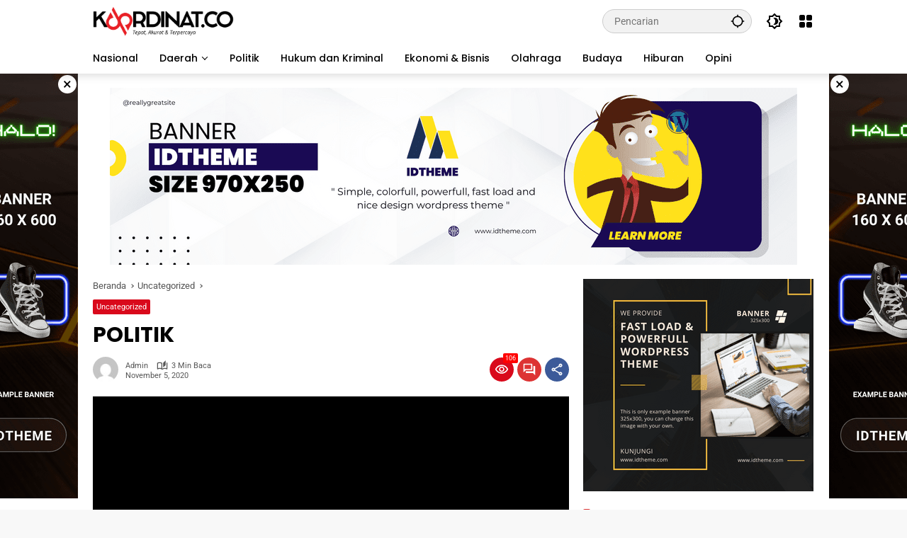

--- FILE ---
content_type: text/html; charset=UTF-8
request_url: https://koordinat.co/2020/11/05/politik/
body_size: 21263
content:
<!doctype html>
<html lang="id">
<head>
    <script async src="https://pagead2.googlesyndication.com/pagead/js/adsbygoogle.js?client=ca-pub-7177127062855415"
     crossorigin="anonymous"></script>
	<meta charset="UTF-8">
	<meta name="viewport" content="width=device-width, initial-scale=1">
	<link rel="profile" href="https://gmpg.org/xfn/11">

	<meta name='robots' content='index, follow, max-image-preview:large, max-snippet:-1, max-video-preview:-1' />
	<style>img:is([sizes="auto" i], [sizes^="auto," i]) { contain-intrinsic-size: 3000px 1500px }</style>
	<meta property="og:type" content="article">
<meta property="og:title" content="POLITIK">
<meta property="og:site_name" content="KOORDINAT.CO">
<meta property="og:description" content="Oleh : Erizelly Bandaro Kalau saya mengkritik pertama saya harus tahu percis latar belakang UU dan Aturan yang mendasari kebijakan">
<meta property="og:url" content="https://koordinat.co/2020/11/05/politik/">
<meta property="og:locale" content="id_ID">
<meta property="og:image" content="https://koordinat.co/wp-content/uploads/2020/11/images-14.jpeg">
<meta property="og:image:height" content="554">
<meta property="og:image:width" content="554">
<meta property="article:published_time" content="2020-11-05T13:59:59+00:00">
<meta property="article:modified_time" content="2020-11-06T19:39:07+00:00">
<meta property="article:author" content="koordinat.co">
<meta property="article:tag" content="Erizelly bandaro">
<meta property="article:tag" content="Politik">
<meta name="twitter:card" content="summary_large_image">
<meta name="twitter:title" content="POLITIK">
<meta name="twitter:description" content="Oleh : Erizelly Bandaro Kalau saya mengkritik pertama saya harus tahu percis latar belakang UU dan Aturan yang mendasari kebijakan">
<meta name="twitter:url" content="https://koordinat.co/2020/11/05/politik/">
<meta name="twitter:site" content="http://koordinat.co">
<meta name="twitter:image:src" content="https://koordinat.co/wp-content/uploads/2020/11/images-14.jpeg">
<meta name="twitter:image:width" content="554">
<meta name="twitter:image:height" content="554">

	<!-- This site is optimized with the Yoast SEO plugin v26.2 - https://yoast.com/wordpress/plugins/seo/ -->
	<title>POLITIK - KOORDINAT.CO</title>
	<link rel="canonical" href="https://koordinat.co/2020/11/05/politik/" />
	<meta property="og:locale" content="id_ID" />
	<meta property="og:type" content="article" />
	<meta property="og:title" content="POLITIK - KOORDINAT.CO" />
	<meta property="og:description" content="Oleh : Erizelly Bandaro Kalau saya mengkritik pertama..." />
	<meta property="og:url" content="https://koordinat.co/2020/11/05/politik/" />
	<meta property="og:site_name" content="KOORDINAT.CO" />
	<meta property="article:author" content="koordinat.co" />
	<meta property="article:published_time" content="2020-11-05T13:59:59+00:00" />
	<meta property="article:modified_time" content="2020-11-06T19:39:07+00:00" />
	<meta property="og:image" content="https://koordinat.co/wp-content/uploads/2020/11/images-14.jpeg" />
	<meta property="og:image:width" content="554" />
	<meta property="og:image:height" content="554" />
	<meta property="og:image:type" content="image/jpeg" />
	<meta name="author" content="Admin" />
	<meta name="twitter:card" content="summary_large_image" />
	<meta name="twitter:label1" content="Ditulis oleh" />
	<meta name="twitter:data1" content="Admin" />
	<meta name="twitter:label2" content="Estimasi waktu membaca" />
	<meta name="twitter:data2" content="3 menit" />
	<script type="application/ld+json" class="yoast-schema-graph">{"@context":"https://schema.org","@graph":[{"@type":"Article","@id":"https://koordinat.co/2020/11/05/politik/#article","isPartOf":{"@id":"https://koordinat.co/2020/11/05/politik/"},"author":{"name":"Admin","@id":"https://koordinat.co/#/schema/person/2e6330caef372f7afe02c50f350ea766"},"headline":"POLITIK","datePublished":"2020-11-05T13:59:59+00:00","dateModified":"2020-11-06T19:39:07+00:00","mainEntityOfPage":{"@id":"https://koordinat.co/2020/11/05/politik/"},"wordCount":519,"commentCount":0,"publisher":{"@id":"https://koordinat.co/#organization"},"image":{"@id":"https://koordinat.co/2020/11/05/politik/#primaryimage"},"thumbnailUrl":"https://koordinat.co/wp-content/uploads/2020/11/images-14.jpeg","keywords":["Erizelly bandaro","Politik"],"articleSection":["Uncategorized"],"inLanguage":"id","potentialAction":[{"@type":"CommentAction","name":"Comment","target":["https://koordinat.co/2020/11/05/politik/#respond"]}]},{"@type":"WebPage","@id":"https://koordinat.co/2020/11/05/politik/","url":"https://koordinat.co/2020/11/05/politik/","name":"POLITIK - KOORDINAT.CO","isPartOf":{"@id":"https://koordinat.co/#website"},"primaryImageOfPage":{"@id":"https://koordinat.co/2020/11/05/politik/#primaryimage"},"image":{"@id":"https://koordinat.co/2020/11/05/politik/#primaryimage"},"thumbnailUrl":"https://koordinat.co/wp-content/uploads/2020/11/images-14.jpeg","datePublished":"2020-11-05T13:59:59+00:00","dateModified":"2020-11-06T19:39:07+00:00","breadcrumb":{"@id":"https://koordinat.co/2020/11/05/politik/#breadcrumb"},"inLanguage":"id","potentialAction":[{"@type":"ReadAction","target":["https://koordinat.co/2020/11/05/politik/"]}]},{"@type":"ImageObject","inLanguage":"id","@id":"https://koordinat.co/2020/11/05/politik/#primaryimage","url":"https://koordinat.co/wp-content/uploads/2020/11/images-14.jpeg","contentUrl":"https://koordinat.co/wp-content/uploads/2020/11/images-14.jpeg","width":554,"height":554},{"@type":"BreadcrumbList","@id":"https://koordinat.co/2020/11/05/politik/#breadcrumb","itemListElement":[{"@type":"ListItem","position":1,"name":"Beranda","item":"https://koordinat.co/"},{"@type":"ListItem","position":2,"name":"POLITIK"}]},{"@type":"WebSite","@id":"https://koordinat.co/#website","url":"https://koordinat.co/","name":"KOORDINAT.CO","description":"Tepat, Akurat &amp; Terpercaya","publisher":{"@id":"https://koordinat.co/#organization"},"potentialAction":[{"@type":"SearchAction","target":{"@type":"EntryPoint","urlTemplate":"https://koordinat.co/?s={search_term_string}"},"query-input":{"@type":"PropertyValueSpecification","valueRequired":true,"valueName":"search_term_string"}}],"inLanguage":"id"},{"@type":"Organization","@id":"https://koordinat.co/#organization","name":"KOORDINAT.CO","url":"https://koordinat.co/","logo":{"@type":"ImageObject","inLanguage":"id","@id":"https://koordinat.co/#/schema/logo/image/","url":"https://koordinat.co/wp-content/uploads/2025/10/cropped-LOGO-FIXXXXXXXXXX.png","contentUrl":"https://koordinat.co/wp-content/uploads/2025/10/cropped-LOGO-FIXXXXXXXXXX.png","width":1039,"height":219,"caption":"KOORDINAT.CO"},"image":{"@id":"https://koordinat.co/#/schema/logo/image/"}},{"@type":"Person","@id":"https://koordinat.co/#/schema/person/2e6330caef372f7afe02c50f350ea766","name":"Admin","image":{"@type":"ImageObject","inLanguage":"id","@id":"https://koordinat.co/#/schema/person/image/","url":"https://secure.gravatar.com/avatar/f148478573f1dbab73e37846f5340d83921d2ea3a6946c675925d01302f7f57e?s=96&d=mm&r=g","contentUrl":"https://secure.gravatar.com/avatar/f148478573f1dbab73e37846f5340d83921d2ea3a6946c675925d01302f7f57e?s=96&d=mm&r=g","caption":"Admin"},"sameAs":["http://koordinat.co","koordinat.co"],"url":"https://koordinat.co/author/adminkoordinat-id/"}]}</script>
	<!-- / Yoast SEO plugin. -->


<link rel='dns-prefetch' href='//www.googletagmanager.com' />
<link rel='dns-prefetch' href='//pagead2.googlesyndication.com' />
<link rel="alternate" type="application/rss+xml" title="KOORDINAT.CO &raquo; Feed" href="https://koordinat.co/feed/" />
<link rel="alternate" type="application/rss+xml" title="KOORDINAT.CO &raquo; Umpan Komentar" href="https://koordinat.co/comments/feed/" />
<link rel="alternate" type="application/rss+xml" title="KOORDINAT.CO &raquo; POLITIK Umpan Komentar" href="https://koordinat.co/2020/11/05/politik/feed/" />
<link rel='stylesheet' id='menu-icons-extra-css' href='https://koordinat.co/wp-content/plugins/menu-icons/css/extra.min.css?ver=0.13.19' media='all' />
<link rel='stylesheet' id='wpmedia-fonts-css' href='https://koordinat.co/wp-content/fonts/642d1eb8fecb29ec53039bf7c84f894a.css?ver=1.1.7' media='all' />
<link rel='stylesheet' id='wpmedia-style-css' href='https://koordinat.co/wp-content/themes/wpmedia/style.css?ver=1.1.7' media='all' />
<style id='wpmedia-style-inline-css'>
h1,h2,h3,h4,h5,h6,.reltitle,.site-title,.gmr-mainmenu ul > li > a,.gmr-secondmenu-dropdown ul > li > a,.gmr-sidemenu ul li a,.gmr-sidemenu .side-textsocial,.heading-text,.gmr-mobilemenu ul li a,#navigationamp ul li a{font-family:Poppins;font-weight:500;}h1 strong,h2 strong,h3 strong,h4 strong,h5 strong,h6 strong{font-weight:700;}.entry-content-single{font-size:16px;}body{font-family:Roboto;--font-reguler:400;--font-bold:700;--mainmenu-bgcolor:#ffffff;--mainmenu-secondbgcolor:#ffffff;--background-color:#f8f8f8;--main-color:#000000;--widget-title:#000000;--link-color-body:#000000;--hoverlink-color-body:#d9091b;--border-color:#cccccc;--button-bgcolor:#dd3333;--button-color:#ffffff;--header-bgcolor:#ffffff;--topnav-color:#000000;--topnav-link-color:#000000;--topnav-linkhover-color:#d9091b;--mainmenu-color:#000000;--mainmenu-hovercolor:#dd3333;--content-bgcolor:#ffffff;--content-greycolor:#555555;--greybody-bgcolor:#eeeeee;--footer-bgcolor:#ffffff;--footer-color:#666666;--footer-linkcolor:#212121;--footer-hover-linkcolor:#d9091b;}body,body.dark-theme{--scheme-color:#d9091b;--secondscheme-color:#dd3333;--mainmenu-direction:80deg;}/* Generate Using Cache */
</style>
<link rel='stylesheet' id='jnews-social-login-style-css' href='https://koordinat.co/wp-content/plugins/jnews-social-login/assets/css/plugin.css?ver=10.0.0' media='all' />
<link rel='stylesheet' id='jnews-select-share-css' href='https://koordinat.co/wp-content/plugins/jnews-social-share/assets/css/plugin.css' media='all' />
<link rel='stylesheet' id='jnews-weather-style-css' href='https://koordinat.co/wp-content/plugins/jnews-weather/assets/css/plugin.css?ver=10.0.0' media='all' />

<!-- Potongan tag Google (gtag.js) ditambahkan oleh Site Kit -->
<!-- Snippet Google Analytics telah ditambahkan oleh Site Kit -->
<script src="https://www.googletagmanager.com/gtag/js?id=G-Z45135EKYL" id="google_gtagjs-js" async></script>
<script id="google_gtagjs-js-after">
window.dataLayer = window.dataLayer || [];function gtag(){dataLayer.push(arguments);}
gtag("set","linker",{"domains":["koordinat.co"]});
gtag("js", new Date());
gtag("set", "developer_id.dZTNiMT", true);
gtag("config", "G-Z45135EKYL");
 window._googlesitekit = window._googlesitekit || {}; window._googlesitekit.throttledEvents = []; window._googlesitekit.gtagEvent = (name, data) => { var key = JSON.stringify( { name, data } ); if ( !! window._googlesitekit.throttledEvents[ key ] ) { return; } window._googlesitekit.throttledEvents[ key ] = true; setTimeout( () => { delete window._googlesitekit.throttledEvents[ key ]; }, 5 ); gtag( "event", name, { ...data, event_source: "site-kit" } ); };
</script>
<script src="https://koordinat.co/wp-includes/js/jquery/jquery.min.js?ver=3.7.1" id="jquery-core-js"></script>
<script src="https://koordinat.co/wp-includes/js/jquery/jquery-migrate.min.js?ver=3.4.1" id="jquery-migrate-js"></script>
<link rel="https://api.w.org/" href="https://koordinat.co/wp-json/" /><link rel="alternate" title="JSON" type="application/json" href="https://koordinat.co/wp-json/wp/v2/posts/741" /><link rel="EditURI" type="application/rsd+xml" title="RSD" href="https://koordinat.co/xmlrpc.php?rsd" />
<meta name="generator" content="WordPress 6.8.3" />
<link rel='shortlink' href='https://koordinat.co/?p=741' />
<link rel="alternate" title="oEmbed (JSON)" type="application/json+oembed" href="https://koordinat.co/wp-json/oembed/1.0/embed?url=https%3A%2F%2Fkoordinat.co%2F2020%2F11%2F05%2Fpolitik%2F" />
<link rel="alternate" title="oEmbed (XML)" type="text/xml+oembed" href="https://koordinat.co/wp-json/oembed/1.0/embed?url=https%3A%2F%2Fkoordinat.co%2F2020%2F11%2F05%2Fpolitik%2F&#038;format=xml" />
<meta name="generator" content="Site Kit by Google 1.170.0" /><link rel="pingback" href="https://koordinat.co/xmlrpc.php"><meta name="google-site-verification" content="YUdPEd9026Zut9oYgO9dsdJSifF9KZhongyY93FGFaU">
<!-- Meta tag Google AdSense ditambahkan oleh Site Kit -->
<meta name="google-adsense-platform-account" content="ca-host-pub-2644536267352236">
<meta name="google-adsense-platform-domain" content="sitekit.withgoogle.com">
<!-- Akhir tag meta Google AdSense yang ditambahkan oleh Site Kit -->
<meta name="generator" content="Powered by WPBakery Page Builder - drag and drop page builder for WordPress."/>

<!-- Snippet Google Tag Manager telah ditambahkan oleh Site Kit -->
<script>
			( function( w, d, s, l, i ) {
				w[l] = w[l] || [];
				w[l].push( {'gtm.start': new Date().getTime(), event: 'gtm.js'} );
				var f = d.getElementsByTagName( s )[0],
					j = d.createElement( s ), dl = l != 'dataLayer' ? '&l=' + l : '';
				j.async = true;
				j.src = 'https://www.googletagmanager.com/gtm.js?id=' + i + dl;
				f.parentNode.insertBefore( j, f );
			} )( window, document, 'script', 'dataLayer', 'GTM-W5C22DW9' );
			
</script>

<!-- Snippet Google Tag Manager penutup telah ditambahkan oleh Site Kit -->

<!-- Snippet Google AdSense telah ditambahkan oleh Site Kit -->
<script async src="https://pagead2.googlesyndication.com/pagead/js/adsbygoogle.js?client=ca-pub-1119083311047814&amp;host=ca-host-pub-2644536267352236" crossorigin="anonymous"></script>

<!-- Snippet Google AdSense penutup telah ditambahkan oleh Site Kit -->
<script type='application/ld+json'>{"@context":"http:\/\/schema.org","@type":"Organization","@id":"https:\/\/koordinat.co\/#organization","url":"https:\/\/koordinat.co\/","name":"","logo":{"@type":"ImageObject","url":""},"sameAs":[]}</script>
<script type='application/ld+json'>{"@context":"http:\/\/schema.org","@type":"WebSite","@id":"https:\/\/koordinat.co\/#website","url":"https:\/\/koordinat.co\/","name":"","potentialAction":{"@type":"SearchAction","target":"https:\/\/koordinat.co\/?s={search_term_string}","query-input":"required name=search_term_string"}}</script>
<link rel="icon" href="https://koordinat.co/wp-content/uploads/2025/10/cropped-KOORDINAT-PNG-32x32.png" sizes="32x32" />
<link rel="icon" href="https://koordinat.co/wp-content/uploads/2025/10/cropped-KOORDINAT-PNG-192x192.png" sizes="192x192" />
<link rel="apple-touch-icon" href="https://koordinat.co/wp-content/uploads/2025/10/cropped-KOORDINAT-PNG-180x180.png" />
<meta name="msapplication-TileImage" content="https://koordinat.co/wp-content/uploads/2025/10/cropped-KOORDINAT-PNG-270x270.png" />
<style id="jeg_dynamic_css" type="text/css" data-type="jeg_custom-css"></style>		<style id="wp-custom-css">
			.gmr-logo img {
    width: 200px !important;
}		</style>
		<noscript><style> .wpb_animate_when_almost_visible { opacity: 1; }</style></noscript></head>

<body class="wp-singular post-template-default single single-post postid-741 single-format-standard wp-custom-logo wp-embed-responsive wp-theme-wpmedia idtheme kentooz wpb-js-composer js-comp-ver-6.7.0 vc_responsive">
		<!-- Snippet Google Tag Manager (noscript) telah ditambahkan oleh Site Kit -->
		<noscript>
			<iframe src="https://www.googletagmanager.com/ns.html?id=GTM-W5C22DW9" height="0" width="0" style="display:none;visibility:hidden"></iframe>
		</noscript>
		<!-- Snippet Google Tag Manager (noscript) penutup telah ditambahkan oleh Site Kit -->
			<a class="skip-link screen-reader-text" href="#primary">Langsung ke konten</a>
		<div id="page" class="site">
		<div id="topnavwrap" class="gmr-topnavwrap clearfix">
			<div class="container">
				<header id="masthead" class="list-flex site-header">
					<div class="row-flex gmr-navleft">
						<div class="site-branding">
							<div class="gmr-logo"><a class="custom-logo-link" href="https://koordinat.co/" title="KOORDINAT.CO" rel="home"><img class="custom-logo" src="https://koordinat.co/wp-content/uploads/2025/10/cropped-LOGO-FIXXXXXXXXXX.png" width="1039" height="219" alt="KOORDINAT.CO" loading="lazy" /></a></div>						</div><!-- .site-branding -->
					</div>

					<div class="row-flex gmr-navright">
						<span class="gmr-top-date" data-lang="id"></span><div class="gmr-search desktop-only">
				<form method="get" class="gmr-searchform searchform" action="https://koordinat.co/">
					<input type="text" name="s" id="s" placeholder="Pencarian" />
					<input type="hidden" name="post_type[]" value="post" />
					<button type="submit" role="button" class="gmr-search-submit gmr-search-icon" aria-label="Kirim">
						<svg xmlns="http://www.w3.org/2000/svg" height="24px" viewBox="0 0 24 24" width="24px" fill="currentColor"><path d="M0 0h24v24H0V0z" fill="none"/><path d="M20.94 11c-.46-4.17-3.77-7.48-7.94-7.94V1h-2v2.06C6.83 3.52 3.52 6.83 3.06 11H1v2h2.06c.46 4.17 3.77 7.48 7.94 7.94V23h2v-2.06c4.17-.46 7.48-3.77 7.94-7.94H23v-2h-2.06zM12 19c-3.87 0-7-3.13-7-7s3.13-7 7-7 7 3.13 7 7-3.13 7-7 7z"/></svg>
					</button>
				</form>
			</div><button role="button" class="darkmode-button topnav-button" aria-label="Mode Gelap"><svg xmlns="http://www.w3.org/2000/svg" height="24px" viewBox="0 0 24 24" width="24px" fill="currentColor"><path d="M0 0h24v24H0V0z" fill="none"/><path d="M20 8.69V4h-4.69L12 .69 8.69 4H4v4.69L.69 12 4 15.31V20h4.69L12 23.31 15.31 20H20v-4.69L23.31 12 20 8.69zm-2 5.79V18h-3.52L12 20.48 9.52 18H6v-3.52L3.52 12 6 9.52V6h3.52L12 3.52 14.48 6H18v3.52L20.48 12 18 14.48zM12.29 7c-.74 0-1.45.17-2.08.46 1.72.79 2.92 2.53 2.92 4.54s-1.2 3.75-2.92 4.54c.63.29 1.34.46 2.08.46 2.76 0 5-2.24 5-5s-2.24-5-5-5z"/></svg></button><div class="gmr-menugrid-btn gmrclick-container"><button id="menugrid-button" class="topnav-button gmrbtnclick" aria-label="Buka Menu"><svg xmlns="http://www.w3.org/2000/svg" enable-background="new 0 0 24 24" height="24px" viewBox="0 0 24 24" width="24px" fill="currentColor"><g><rect fill="none" height="24" width="24"/></g><g><g><path d="M5,11h4c1.1,0,2-0.9,2-2V5c0-1.1-0.9-2-2-2H5C3.9,3,3,3.9,3,5v4C3,10.1,3.9,11,5,11z"/><path d="M5,21h4c1.1,0,2-0.9,2-2v-4c0-1.1-0.9-2-2-2H5c-1.1,0-2,0.9-2,2v4C3,20.1,3.9,21,5,21z"/><path d="M13,5v4c0,1.1,0.9,2,2,2h4c1.1,0,2-0.9,2-2V5c0-1.1-0.9-2-2-2h-4C13.9,3,13,3.9,13,5z"/><path d="M15,21h4c1.1,0,2-0.9,2-2v-4c0-1.1-0.9-2-2-2h-4c-1.1,0-2,0.9-2,2v4C13,20.1,13.9,21,15,21z"/></g></g></svg></button><div id="dropdown-container" class="gmr-secondmenu-dropdown gmr-dropdown col-2"><ul id="secondary-menu" class="menu"><li id="menu-item-78" class="menu-item menu-item-type-taxonomy menu-item-object-post_tag menu-item-78"><a href="https://koordinat.co/tag/manfaat-buah/">Manfaat Buah</a></li>
<li id="menu-item-79" class="menu-item menu-item-type-taxonomy menu-item-object-post_tag menu-item-79"><a href="https://koordinat.co/tag/berita-otomotif/">Berita Otomotif</a></li>
<li id="menu-item-80" class="menu-item menu-item-type-taxonomy menu-item-object-post_tag menu-item-80"><a href="https://koordinat.co/tag/berita-teknologi/">Berita Teknologi</a></li>
<li id="menu-item-81" class="menu-item menu-item-type-taxonomy menu-item-object-post_tag menu-item-81"><a href="https://koordinat.co/tag/berita-internasional/">Berita Internasional</a></li>
<li id="menu-item-82" class="menu-item menu-item-type-taxonomy menu-item-object-post_tag menu-item-82"><a href="https://koordinat.co/tag/nissan/">Nissan</a></li>
<li id="menu-item-83" class="menu-item menu-item-type-taxonomy menu-item-object-post_tag menu-item-83"><a href="https://koordinat.co/tag/mitsubishi/">Mitsubishi</a></li>
<li id="menu-item-84" class="menu-item menu-item-type-taxonomy menu-item-object-post_tag menu-item-84"><a href="https://koordinat.co/tag/rusia/">Rusia</a></li>
<li id="menu-item-85" class="menu-item menu-item-type-taxonomy menu-item-object-post_tag menu-item-85"><a href="https://koordinat.co/tag/ukraina/">Ukraina</a></li>
</ul></div></div><button id="gmr-responsive-menu" role="button" class="mobile-only" aria-label="Menu" data-target="#gmr-sidemenu-id" data-toggle="onoffcanvas" aria-expanded="false" rel="nofollow"><svg xmlns="http://www.w3.org/2000/svg" width="24" height="24" viewBox="0 0 24 24"><path fill="currentColor" d="m19.31 18.9l3.08 3.1L21 23.39l-3.12-3.07c-.69.43-1.51.68-2.38.68c-2.5 0-4.5-2-4.5-4.5s2-4.5 4.5-4.5s4.5 2 4.5 4.5c0 .88-.25 1.71-.69 2.4m-3.81.1a2.5 2.5 0 0 0 0-5a2.5 2.5 0 0 0 0 5M21 4v2H3V4h18M3 16v-2h6v2H3m0-5V9h18v2h-2.03c-1.01-.63-2.2-1-3.47-1s-2.46.37-3.47 1H3Z"/></svg></button>					</div>
				</header>
			</div><!-- .container -->
			<nav id="main-nav" class="main-navigation gmr-mainmenu">
				<div class="container">
					<ul id="primary-menu" class="menu"><li id="menu-item-14834" class="menu-item menu-item-type-taxonomy menu-item-object-category menu-item-14834"><a href="https://koordinat.co/category/nasional/"><span>Nasional</span></a></li>
<li id="menu-item-14829" class="menu-item menu-item-type-taxonomy menu-item-object-category menu-item-has-children menu-item-14829"><a href="https://koordinat.co/category/daerah/"><span>Daerah</span></a>
<ul class="sub-menu">
	<li id="menu-item-14835" class="menu-item menu-item-type-taxonomy menu-item-object-category menu-item-has-children menu-item-14835"><a href="https://koordinat.co/category/daerah/gorontalo/"><span>Gorontalo</span></a>
	<ul class="sub-menu">
		<li id="menu-item-14840" class="menu-item menu-item-type-taxonomy menu-item-object-category menu-item-14840"><a href="https://koordinat.co/category/daerah/kota-gorontalo/"><span>Kota Gorontalo</span></a></li>
		<li id="menu-item-14838" class="menu-item menu-item-type-taxonomy menu-item-object-category menu-item-14838"><a href="https://koordinat.co/category/daerah/kab-gorontalo/"><span>Kab Gorontalo</span></a></li>
		<li id="menu-item-14837" class="menu-item menu-item-type-taxonomy menu-item-object-category menu-item-14837"><a href="https://koordinat.co/category/daerah/kab-bone-bolango/"><span>Kab Bone bolango</span></a></li>
		<li id="menu-item-14836" class="menu-item menu-item-type-taxonomy menu-item-object-category menu-item-14836"><a href="https://koordinat.co/category/daerah/gorontalo-utara/"><span>Gorontalo Utara</span></a></li>
		<li id="menu-item-14839" class="menu-item menu-item-type-taxonomy menu-item-object-category menu-item-14839"><a href="https://koordinat.co/category/daerah/kabupaten-boalemo/"><span>Kabupaten Boalemo</span></a></li>
		<li id="menu-item-14841" class="menu-item menu-item-type-taxonomy menu-item-object-category menu-item-14841"><a href="https://koordinat.co/category/daerah/pohuwato/"><span>Pohuwato</span></a></li>
	</ul>
</li>
	<li id="menu-item-14842" class="menu-item menu-item-type-taxonomy menu-item-object-category menu-item-has-children menu-item-14842"><a href="https://koordinat.co/category/daerah/sulawesi-utara/"><span>Sulawesi Utara</span></a>
	<ul class="sub-menu">
		<li id="menu-item-14846" class="menu-item menu-item-type-taxonomy menu-item-object-category menu-item-14846"><a href="https://koordinat.co/category/daerah/kota-bitung/"><span>Kota Bitung</span></a></li>
		<li id="menu-item-14843" class="menu-item menu-item-type-taxonomy menu-item-object-category menu-item-14843"><a href="https://koordinat.co/category/daerah/bolmong-utara/"><span>Bolmong Utara</span></a></li>
		<li id="menu-item-14845" class="menu-item menu-item-type-taxonomy menu-item-object-category menu-item-14845"><a href="https://koordinat.co/category/daerah/kepulauan-talaud/"><span>Kepulauan Talaud</span></a></li>
	</ul>
</li>
</ul>
</li>
<li id="menu-item-14847" class="menu-item menu-item-type-taxonomy menu-item-object-category menu-item-14847"><a href="https://koordinat.co/category/politik/"><span>Politik</span></a></li>
<li id="menu-item-14830" class="menu-item menu-item-type-taxonomy menu-item-object-category menu-item-14830"><a href="https://koordinat.co/category/hukum-dan-kriminal/"><span>Hukum dan Kriminal</span></a></li>
<li id="menu-item-14831" class="menu-item menu-item-type-taxonomy menu-item-object-category menu-item-14831"><a href="https://koordinat.co/category/ekonomi-bisnis/"><span>Ekonomi &amp; Bisnis</span></a></li>
<li id="menu-item-14833" class="menu-item menu-item-type-taxonomy menu-item-object-category menu-item-14833"><a href="https://koordinat.co/category/olah-raga/"><span>Olahraga</span></a></li>
<li id="menu-item-14849" class="menu-item menu-item-type-taxonomy menu-item-object-category menu-item-14849"><a href="https://koordinat.co/category/budaya/"><span>Budaya</span></a></li>
<li id="menu-item-14848" class="menu-item menu-item-type-taxonomy menu-item-object-category menu-item-14848"><a href="https://koordinat.co/category/hiburan/" data-desciption="You can add some category description here."><span>Hiburan</span></a></li>
<li id="menu-item-14832" class="menu-item menu-item-type-taxonomy menu-item-object-category menu-item-14832"><a href="https://koordinat.co/category/opini/"><span>Opini</span></a></li>
</ul>				</div>
			</nav><!-- #main-nav -->
		</div><!-- #topnavwrap -->

		<div class="gmr-floatbanner gmr-floatbanner-left gmrclose-element"><button class="gmrbtnclose" title="tutup">&times;</button><img src="https://blogger.googleusercontent.com/img/b/R29vZ2xl/AVvXsEjULaHPxXp1V0WAK2xCRnOCQPF_Rm4K2H-0Wet4dl1gUljX7S7ypOxVtkmLpq0-zjCIdAzP36CHhvU_TPEanOlZI4zZRYArwUnO1JTxX1W2LMw61EMzCtWxJ6he9uqhh4qUajy0Fpj5dp5Y3Oqu8BXuRN5bNphWvNMT27qIyS2VF-Heoew_EYqOgoVju5A/s1600/idt-size-160600.png" width="160" height="600" loading="lazy" alt="Example floating" /></div>		<div class="gmr-floatbanner gmr-floatbanner-right gmrclose-element"><button class="gmrbtnclose" title="tutup">&times;</button><img src="https://blogger.googleusercontent.com/img/b/R29vZ2xl/AVvXsEjULaHPxXp1V0WAK2xCRnOCQPF_Rm4K2H-0Wet4dl1gUljX7S7ypOxVtkmLpq0-zjCIdAzP36CHhvU_TPEanOlZI4zZRYArwUnO1JTxX1W2LMw61EMzCtWxJ6he9uqhh4qUajy0Fpj5dp5Y3Oqu8BXuRN5bNphWvNMT27qIyS2VF-Heoew_EYqOgoVju5A/s1600/idt-size-160600.png" width="160" height="600" loading="lazy" alt="Example floating" /></div>
		
		<div class="gmr-topbanner text-center"><div class="container"><img src="https://blogger.googleusercontent.com/img/b/R29vZ2xl/AVvXsEhmuJ7jOC07Z8oE5TX2ifZpVEouB-AkmhOyirXseu8W2ydMBr8bBRFJAK7PCLCCWtJaL-5-GhvZncMrM7XSWyCoptz9sOUP51WGJEcrHZs5tbEsFM1p_OQNsAvSTs88DbmvyPpPy6J24eI3l_V5McaYriood_AAE1xv0vS4MRZoqt-JhV9cz6k2qYSLfec/s1600/idt-size-970250.png" alt="Example 728x250" title="Example 970x250" loading="lazy" width="970" height="250"></div></div>
		<div id="content" class="gmr-content">
			<div class="container">
				<div class="row">
<main id="primary" class="site-main col-md-8">
	
<article id="post-741" class="post type-post hentry content-single">
				<div class="breadcrumbs" itemscope itemtype="https://schema.org/BreadcrumbList">
																						<span class="first-cl" itemprop="itemListElement" itemscope itemtype="https://schema.org/ListItem">
								<a itemscope itemtype="https://schema.org/WebPage" itemprop="item" itemid="https://koordinat.co/" href="https://koordinat.co/"><span itemprop="name">Beranda</span></a>
								<span itemprop="position" content="1"></span>
							</span>
												<span class="separator"></span>
																											<span class="0-cl" itemprop="itemListElement" itemscope itemtype="http://schema.org/ListItem">
								<a itemscope itemtype="https://schema.org/WebPage" itemprop="item" itemid="https://koordinat.co/category/uncategorized/" href="https://koordinat.co/category/uncategorized/"><span itemprop="name">Uncategorized</span></a>
								<span itemprop="position" content="2"></span>
							</span>
												<span class="separator"></span>
																				<span class="last-cl" itemscope itemtype="https://schema.org/ListItem">
						<span itemprop="name">POLITIK</span>
						<span itemprop="position" content="3"></span>
						</span>
												</div>
				<header class="entry-header entry-header-single">
		<span class="cat-links-content"><a href="https://koordinat.co/category/uncategorized/" title="Lihat semua posts di Uncategorized">Uncategorized</a></span><h1 class="entry-title"><strong>POLITIK</strong></h1><div class="list-flex clearfix"><div class="gmr-gravatar-metasingle"><a class="url" href="https://koordinat.co/author/adminkoordinat-id/" title="Permalink ke: Admin"><img alt='' src='https://secure.gravatar.com/avatar/f148478573f1dbab73e37846f5340d83921d2ea3a6946c675925d01302f7f57e?s=40&#038;d=mm&#038;r=g' srcset='https://secure.gravatar.com/avatar/f148478573f1dbab73e37846f5340d83921d2ea3a6946c675925d01302f7f57e?s=80&#038;d=mm&#038;r=g 2x' class='avatar avatar-40 photo img-cicle' height='40' width='40' decoding='async'/></a></div><div class="gmr-content-metasingle"><div class="meta-content"><span class="author vcard"><a class="url fn n" href="https://koordinat.co/author/adminkoordinat-id/" title="Admin">Admin</a></span><span class="count-text"><svg xmlns="http://www.w3.org/2000/svg" enable-background="new 0 0 24 24" height="24px" viewBox="0 0 24 24" width="24px" fill="currentColor"><g><rect fill="none" height="24" width="24" x="0"/></g><g><path d="M22.47,5.2C22,4.96,21.51,4.76,21,4.59v12.03C19.86,16.21,18.69,16,17.5,16c-1.9,0-3.78,0.54-5.5,1.58V5.48 C10.38,4.55,8.51,4,6.5,4C4.71,4,3.02,4.44,1.53,5.2C1.2,5.36,1,5.71,1,6.08v12.08c0,0.58,0.47,0.99,1,0.99 c0.16,0,0.32-0.04,0.48-0.12C3.69,18.4,5.05,18,6.5,18c2.07,0,3.98,0.82,5.5,2c1.52-1.18,3.43-2,5.5-2c1.45,0,2.81,0.4,4.02,1.04 c0.16,0.08,0.32,0.12,0.48,0.12c0.52,0,1-0.41,1-0.99V6.08C23,5.71,22.8,5.36,22.47,5.2z M10,16.62C8.86,16.21,7.69,16,6.5,16 c-1.19,0-2.36,0.21-3.5,0.62V6.71C4.11,6.24,5.28,6,6.5,6C7.7,6,8.89,6.25,10,6.72V16.62z M19,0.5l-5,5V15l5-4.5V0.5z"/></g></svg><span class="in-count-text">3 min baca</span></span></div><div class="meta-content"><span class="posted-on"><time class="entry-date published" datetime="2020-11-05T13:59:59+00:00">November 5, 2020</time><time class="updated" datetime="2020-11-06T19:39:07+00:00">November 6, 2020</time></span></div></div><div class="gmr-content-share list-right"><div class="gmr-iconnotif"><div class="gmr-iconnotif-wrap"><svg xmlns="http://www.w3.org/2000/svg" height="24px" viewBox="0 0 24 24" width="24px" fill="currentColor"><path d="M0 0h24v24H0V0z" fill="none"/><path d="M12 6c3.79 0 7.17 2.13 8.82 5.5C19.17 14.87 15.79 17 12 17s-7.17-2.13-8.82-5.5C4.83 8.13 8.21 6 12 6m0-2C7 4 2.73 7.11 1 11.5 2.73 15.89 7 19 12 19s9.27-3.11 11-7.5C21.27 7.11 17 4 12 4zm0 5c1.38 0 2.5 1.12 2.5 2.5S13.38 14 12 14s-2.5-1.12-2.5-2.5S10.62 9 12 9m0-2c-2.48 0-4.5 2.02-4.5 4.5S9.52 16 12 16s4.5-2.02 4.5-4.5S14.48 7 12 7z"/></svg><span class="notif-number">106</span></div></div><div class="gmr-iconnotif"><a href="https://koordinat.co/2020/11/05/politik/#respond"><svg xmlns="http://www.w3.org/2000/svg" height="24px" viewBox="0 0 24 24" width="24px" fill="currentColor"><path d="M0 0h24v24H0V0z" fill="none"/><path d="M15 4v7H5.17L4 12.17V4h11m1-2H3c-.55 0-1 .45-1 1v14l4-4h10c.55 0 1-.45 1-1V3c0-.55-.45-1-1-1zm5 4h-2v9H6v2c0 .55.45 1 1 1h11l4 4V7c0-.55-.45-1-1-1z"/></svg></a></div><button id="share-modal" data-modal="gmr-popupwrap" aria-label="Bagikan"><svg xmlns="http://www.w3.org/2000/svg" height="24px" viewBox="0 0 24 24" width="24px" fill="currentColor"><path d="M0 0h24v24H0V0z" fill="none"/><path d="M18 16.08c-.76 0-1.44.3-1.96.77L8.91 12.7c.05-.23.09-.46.09-.7s-.04-.47-.09-.7l7.05-4.11c.54.5 1.25.81 2.04.81 1.66 0 3-1.34 3-3s-1.34-3-3-3-3 1.34-3 3c0 .24.04.47.09.7L8.04 9.81C7.5 9.31 6.79 9 6 9c-1.66 0-3 1.34-3 3s1.34 3 3 3c.79 0 1.5-.31 2.04-.81l7.12 4.16c-.05.21-.08.43-.08.65 0 1.61 1.31 2.92 2.92 2.92s2.92-1.31 2.92-2.92c0-1.61-1.31-2.92-2.92-2.92zM18 4c.55 0 1 .45 1 1s-.45 1-1 1-1-.45-1-1 .45-1 1-1zM6 13c-.55 0-1-.45-1-1s.45-1 1-1 1 .45 1 1-.45 1-1 1zm12 7.02c-.55 0-1-.45-1-1s.45-1 1-1 1 .45 1 1-.45 1-1 1z"/></svg></button><div id="gmr-popupwrap" class="gmr-share-popup"><div class="gmr-modalbg close-modal"></div><div class="gmr-in-popup clearfix"><span class="idt-xclose close-modal">&times;</span><h4 class="main-textshare">POLITIK</h4><div class="content-share"><div class="second-textshare">Sebarkan artikel ini</div><ul class="gmr-socialicon-share"><li class="facebook"><a href="https://www.facebook.com/sharer/sharer.php?u=https%3A%2F%2Fkoordinat.co%2F2020%2F11%2F05%2Fpolitik%2F" target="_blank" rel="nofollow" data-title="Facebook" title="Facebook"><svg xmlns="http://www.w3.org/2000/svg" width="0.63em" height="1em" viewBox="0 0 320 512"><path fill="currentColor" d="m279.14 288l14.22-92.66h-88.91v-60.13c0-25.35 12.42-50.06 52.24-50.06h40.42V6.26S260.43 0 225.36 0c-73.22 0-121.08 44.38-121.08 124.72v70.62H22.89V288h81.39v224h100.17V288z"/></svg></a></li><li class="twitter"><a href="https://twitter.com/intent/tweet?url=https%3A%2F%2Fkoordinat.co%2F2020%2F11%2F05%2Fpolitik%2F&amp;text=POLITIK" target="_blank" rel="nofollow" data-title="Twitter" title="Twitter"><svg xmlns="http://www.w3.org/2000/svg" width="24" height="24" viewBox="0 0 24 24"><path fill="currentColor" d="M18.205 2.25h3.308l-7.227 8.26l8.502 11.24H16.13l-5.214-6.817L4.95 21.75H1.64l7.73-8.835L1.215 2.25H8.04l4.713 6.231l5.45-6.231Zm-1.161 17.52h1.833L7.045 4.126H5.078L17.044 19.77Z"/></svg></a></li><li class="telegram"><a href="https://t.me/share/url?url=https%3A%2F%2Fkoordinat.co%2F2020%2F11%2F05%2Fpolitik%2F&amp;text=POLITIK" target="_blank" rel="nofollow" data-title="Telegram" title="Telegram"><svg xmlns="http://www.w3.org/2000/svg" width="0.88em" height="1em" viewBox="0 0 448 512"><path fill="currentColor" d="m446.7 98.6l-67.6 318.8c-5.1 22.5-18.4 28.1-37.3 17.5l-103-75.9l-49.7 47.8c-5.5 5.5-10.1 10.1-20.7 10.1l7.4-104.9l190.9-172.5c8.3-7.4-1.8-11.5-12.9-4.1L117.8 284L16.2 252.2c-22.1-6.9-22.5-22.1 4.6-32.7L418.2 66.4c18.4-6.9 34.5 4.1 28.5 32.2z"/></svg></a></li><li class="pinterest"><a href="https://pinterest.com/pin/create/button/?url=https%3A%2F%2Fkoordinat.co%2F2020%2F11%2F05%2Fpolitik%2F&amp;desciption=POLITIK&amp;media=https%3A%2F%2Fkoordinat.co%2Fwp-content%2Fuploads%2F2020%2F11%2Fimages-14.jpeg" target="_blank" rel="nofollow" data-title="Pin" title="Pin"><svg xmlns="http://www.w3.org/2000/svg" width="24" height="24" viewBox="-4.5 -2 24 24"><path fill="currentColor" d="M6.17 13.097c-.506 2.726-1.122 5.34-2.95 6.705c-.563-4.12.829-7.215 1.475-10.5c-1.102-1.91.133-5.755 2.457-4.808c2.86 1.166-2.477 7.102 1.106 7.844c3.741.774 5.269-6.683 2.949-9.109C7.855-.272 1.45 3.15 2.238 8.163c.192 1.226 1.421 1.598.491 3.29C.584 10.962-.056 9.22.027 6.897C.159 3.097 3.344.435 6.538.067c4.04-.466 7.831 1.527 8.354 5.44c.59 4.416-1.823 9.2-6.142 8.855c-1.171-.093-1.663-.69-2.58-1.265z"/></svg></a></li><li class="whatsapp"><a href="https://api.whatsapp.com/send?text=POLITIK https%3A%2F%2Fkoordinat.co%2F2020%2F11%2F05%2Fpolitik%2F" target="_blank" rel="nofollow" data-title="WhatsApp" title="WhatsApp"><svg xmlns="http://www.w3.org/2000/svg" width="0.88em" height="1em" viewBox="0 0 448 512"><path fill="currentColor" d="M380.9 97.1C339 55.1 283.2 32 223.9 32c-122.4 0-222 99.6-222 222c0 39.1 10.2 77.3 29.6 111L0 480l117.7-30.9c32.4 17.7 68.9 27 106.1 27h.1c122.3 0 224.1-99.6 224.1-222c0-59.3-25.2-115-67.1-157zm-157 341.6c-33.2 0-65.7-8.9-94-25.7l-6.7-4l-69.8 18.3L72 359.2l-4.4-7c-18.5-29.4-28.2-63.3-28.2-98.2c0-101.7 82.8-184.5 184.6-184.5c49.3 0 95.6 19.2 130.4 54.1c34.8 34.9 56.2 81.2 56.1 130.5c0 101.8-84.9 184.6-186.6 184.6zm101.2-138.2c-5.5-2.8-32.8-16.2-37.9-18c-5.1-1.9-8.8-2.8-12.5 2.8c-3.7 5.6-14.3 18-17.6 21.8c-3.2 3.7-6.5 4.2-12 1.4c-32.6-16.3-54-29.1-75.5-66c-5.7-9.8 5.7-9.1 16.3-30.3c1.8-3.7.9-6.9-.5-9.7c-1.4-2.8-12.5-30.1-17.1-41.2c-4.5-10.8-9.1-9.3-12.5-9.5c-3.2-.2-6.9-.2-10.6-.2c-3.7 0-9.7 1.4-14.8 6.9c-5.1 5.6-19.4 19-19.4 46.3c0 27.3 19.9 53.7 22.6 57.4c2.8 3.7 39.1 59.7 94.8 83.8c35.2 15.2 49 16.5 66.6 13.9c10.7-1.6 32.8-13.4 37.4-26.4c4.6-13 4.6-24.1 3.2-26.4c-1.3-2.5-5-3.9-10.5-6.6z"/></svg></a></li></ul></div></div></div></div></div>	</header><!-- .entry-header -->
				<figure class="post-thumbnail gmr-thumbnail-single">
				<img width="554" height="554" src="https://koordinat.co/wp-content/uploads/2020/11/images-14.jpeg" class="attachment-post-thumbnail size-post-thumbnail wp-post-image" alt="" decoding="async" fetchpriority="high" srcset="https://koordinat.co/wp-content/uploads/2020/11/images-14.jpeg 554w, https://koordinat.co/wp-content/uploads/2020/11/images-14-300x300.jpeg 300w, https://koordinat.co/wp-content/uploads/2020/11/images-14-150x150.jpeg 150w, https://koordinat.co/wp-content/uploads/2020/11/images-14-75x75.jpeg 75w" sizes="(max-width: 554px) 100vw, 554px" />							</figure>
			
	<div class="single-wrap">
		<div class="entry-content entry-content-single clearfix have-stickybanner">
			<div class="gmr-banner-beforecontent"><img src="https://blogger.googleusercontent.com/img/b/R29vZ2xl/AVvXsEjTY980Qm1iBAqaQLheOuboMdN8lQruOqC3FJAugMMjRgj_BfGiIG6FaCdIAPAp7uHAwg4wnFaY1QiZHC01DDvus3IGj11VbzX-07a8Nd_9aRUbWzax5FzT5M7zdVr1ZUzP15O2XIWqLbvzwbdo66jQHAiqkVbZItFiXpP5sF3LDvVUfj7Kop3ylO7OhJE/s1600/idt-size-46860_2.png" alt="Example 468x60" title="Example 468x60" loading="lazy" width="468" height="60"></div>
<p><strong>Oleh : Erizelly Bandaro</strong>



<p>Kalau saya mengkritik pertama saya harus tahu percis latar belakang UU dan Aturan yang mendasari kebijakan itu ada. Saya tidak akan terpengaruh opini orang atau media massa. Ini sudah menjadi nature saya. Jadi saya tidak mudah jadi follower. Contoh saya kritik Jokowi mengecam Presiden Perancis. Karena saya tahu duduk persoalan kasus itu. Dan tahu prinsip politik bebas aktif yang tertuang dalam UUD 45. Bahwa kita tidak boleh mencampuri urusan negara lain khususnya yang berkaitan dengan hukum dan UU yang berlaku pada negara tersebut. Kalau ingin berpolitik atas pidato Presiden Perancis itu, cukup level Menlu.</p><div class="gmr-banner-insidecontent gmr-parallax"><div class="rellax"><div class="in-rellax"><img decoding="async" src="https://blogger.googleusercontent.com/img/b/R29vZ2xl/AVvXsEg-AI1p5gAm9Vyz4qlPn_QvjO2-EYa3SA7YUv7WPEw0YlqFcBRy4glrPOO5bQW-UU0onyaMd0ndqe22r3XaBjzWrXfmIyVLpNZn-Lxqz_aQynJxayOkJLda99R8e3_cWroTq84UML7hHZ02M9Zw646X5qQFHRXbfVe2K1Sk_Z15hWXOOs1Jlu2C2n2BMhA/s1600/idt-size-300600.png" alt="Example 300x600" title="Example 300x600" width="300" height="600"></div></div></div>



<p>Berkaitan dengan UU Cipta Kerja, saya paham bagaimana proses UU itu dibuat oleh DPR. Dari sejak naskah akademis, Bamus, Baleg, dan akhirnya terbentuk Panja. Dokumentasi setiap pembahasan DIM ( Daftar Isian Masalah) dengan perwakilan fraksi dan dengar pendapat dengan Stakeholder itu sangat rapi. Maklum dokumentasi rapat pembahasan itu juga bagian dari proses legitimasi UU. Jadi tidak boleh cacat hukum. Makanya saya tidak ikut nyinyir seperti opini pakar dan media massa. Tetapi ketika ada kesalahan ketik setelah ditanda tangani, saya kritik. Karena saya paham sistem administrasi UU itu ketika diudangkan masuk lembaran negara. Kesalahan ada pada Sekjen DPR dan Sekneg.



<p>Apa yang hendak saya sampaikan. Kalau anda melihat politik jangan berpatokan dengan berita media massa atau pendapat pakar. Karena mereka punya agenda tersendiri. Jangan pula melihat hitam putih. Mengapa ? Urusan negara itu ada aturan dan UU. Semua pemain politik tidak bisa tabrak UU dan aturan itu. Nah bagaimana mereka mengelola ritme permainan dan mencitakan dinamika? Disitulah seni politik. Seperti menarik rambut dalam tepung, rambut jangan putus, tepung jangan bergoyang adalah Butuh kesabaran dan keuletan dalam menentukan langkah.<br>Dalam hubungan islam dan Politik. Itu sudah dikunci dengan UU Ormas dan Parpol yang mengharuskan hanya pancasila sebagai idiologi. Nah kalau ada ormas islam bermain politik, sementara dia tidak punya izin sebagai ormas, maka dia mudah sekali dikorbankan. Contoh HTI dan FPI. Engga mungkin secara formal Parpol memanfaatkannya seperti kasus FPI waktu Pemilu 2019. TNI bertugas melaksanakan politik Negara, berkewajiban menumpas ormas berpolitik praktis kalau tidak dapat izin sebagai ormas. Itu sama dengan makar. Jadi engga mungkin kita akan di Suriahkan.



<p>Sementara legitiminasi politik itu hanya ada pada Parpol. Diluar itu engga dihitung. Namun karena sistem kita demokrasi dan islam penduduk mayoritas, maka sudah menjadi tugas pemerintah dan semua Parpol untuk merebut hati umat islam. Itu bukan berarti pemerintah tunduk pada idiologi islam. Itulah politik. Namun proses pendidikan karakter bangsa berdasarkan Pancasila terus dilakukan. Caranya? ya politik lagi. Kenapa? Agar perubahan terjadi tampa menyinggung perasaan umat islam. Tentu perlu proses dan waktu. Perlu kesabaran.



<p>Di era digital sekarang ini dimana informasi datang bertubi tubi, anda harus bijak menilai informasi itu. Pahami latar belakang suatu persoalan sebelum anda bersikap. Contoh Cagub menawarkan rumah DP 0% dari kedit bank. Walau dia katakan itu membela orang miskin. Kita tidak akan terprovokasi percaya. Karena kita tahu latar belakang bagaimana bank bisa memberikan kredit. Orang miskin engga bisa mengakses bank. Kalau semua bersikap seperti itu, maka hoax yang provokatif tidak laku. Politik populis dan utopia engga laku. Politik jadi kerja profesional. Kehidupan jadi damai. Kita bisa tersenyum diatas perbedaan pilihan.



<p><em>Sumber : Facebook Erizelly Bandaro</em>
<div class="post-views content-post post-741 entry-meta load-static">
				<span class="post-views-icon dashicons dashicons-chart-bar"></span> <span class="post-views-label">Post Views:</span> <span class="post-views-count">106</span>
			</div><div class="gmr-banner-aftercontent text-center"><img loading="lazy" title="Example 300250" src="https://blogger.googleusercontent.com/img/b/R29vZ2xl/AVvXsEgMoDVZt8W2vJfrNtKcTwAxYmfXpY1GIAeUwJkKD-MseiVUNTg3i6KCW-Rd8txblK2P6IgBpF3GLOhDGZGJh1aUAtCXH2fOSR4bz12v6-HOq0XJwSEHzhUsNI9tzlAq0rm0DqYwjqLC2N1h9800ciuYg09veqxxfzrYVZsP5x5jmeoN8CPjCiDskYUR4FI/s1600/idt-size-300250.png" alt="Example 300250" width="300" height="250"></div>
			<footer class="entry-footer entry-footer-single">
				<span class="tags-links"><span class="idt-tagtitle">Tag:</span> <a href="https://koordinat.co/tag/erizelly-bandaro/" rel="tag">Erizelly bandaro</a> <a href="https://koordinat.co/tag/politik/" rel="tag">Politik</a></span>												<div class="gmr-nextposts-button">
					<a href="https://koordinat.co/2020/11/06/salah-kaprah-soal-boikot/" class="nextposts-content-link" title="Salah Kaprah Soal Boikot">
													<div class="post-thumbnail">
								<img width="80" height="80" src="https://koordinat.co/wp-content/uploads/2020/11/FB_IMG_1604684963713-150x150.jpg" class="attachment-thumbnail size-thumbnail wp-post-image" alt="" decoding="async" loading="lazy" srcset="https://koordinat.co/wp-content/uploads/2020/11/FB_IMG_1604684963713-150x150.jpg 150w, https://koordinat.co/wp-content/uploads/2020/11/FB_IMG_1604684963713-300x300.jpg 300w, https://koordinat.co/wp-content/uploads/2020/11/FB_IMG_1604684963713-768x768.jpg 768w, https://koordinat.co/wp-content/uploads/2020/11/FB_IMG_1604684963713-75x75.jpg 75w, https://koordinat.co/wp-content/uploads/2020/11/FB_IMG_1604684963713-750x750.jpg 750w, https://koordinat.co/wp-content/uploads/2020/11/FB_IMG_1604684963713.jpg 833w" sizes="auto, (max-width: 80px) 100vw, 80px" />							</div>
													<div class="nextposts-content">
							<div class="recent-title">Salah Kaprah Soal Boikot</div>
						</div>
						<div class="nextposts-icon">
							<svg xmlns="http://www.w3.org/2000/svg" enable-background="new 0 0 24 24" height="24px" viewBox="0 0 24 24" width="24px" fill="currentColor"><g><path d="M0,0h24v24H0V0z" fill="none"/></g><g><polygon points="6.23,20.23 8,22 18,12 8,2 6.23,3.77 14.46,12"/></g></svg>
						</div>
					</a>
				</div>
							</footer><!-- .entry-footer -->
		</div><!-- .entry-content -->
		<div class="gmr-banner-stickyright pos-sticky"><img src="https://blogger.googleusercontent.com/img/b/R29vZ2xl/AVvXsEhvJeEeYRtvi3P_gqEihJ1v_0ctSp9qeKMkGp96cE4dVJ34daM5m5zQJcp3gODxC-5VgES-Ic-DDPh4aj64kvqnODTWT9nrZXcgUEUKlo1OF1HV5dZOkPm0S1SpNU6nnMm66oehPUt3acfXqjXcMyl35vaksIJQ_b1kNSy4yO9mMPF3mLb94JjMntgqaiA/s1600/idt-size-120600.png" alt="Example 120x600" title="Example 120x600" loading="lazy" width="120" height="600"/></div>	</div>
	<div class="list-flex"><div class="gmr-iconnotif"><a href="https://koordinat.co/2020/11/05/politik/#respond"><svg xmlns="http://www.w3.org/2000/svg" height="24px" viewBox="0 0 24 24" width="24px" fill="currentColor"><path d="M0 0h24v24H0V0z" fill="none"/><path d="M15 4v7H5.17L4 12.17V4h11m1-2H3c-.55 0-1 .45-1 1v14l4-4h10c.55 0 1-.45 1-1V3c0-.55-.45-1-1-1zm5 4h-2v9H6v2c0 .55.45 1 1 1h11l4 4V7c0-.55-.45-1-1-1z"/></svg></a></div><div class="gmr-content-share list-right"><ul class="gmr-socialicon-share"><li class="facebook"><a href="https://www.facebook.com/sharer/sharer.php?u=https%3A%2F%2Fkoordinat.co%2F2020%2F11%2F05%2Fpolitik%2F" target="_blank" rel="nofollow" data-title="Facebook" title="Facebook"><svg xmlns="http://www.w3.org/2000/svg" width="0.63em" height="1em" viewBox="0 0 320 512"><path fill="currentColor" d="m279.14 288l14.22-92.66h-88.91v-60.13c0-25.35 12.42-50.06 52.24-50.06h40.42V6.26S260.43 0 225.36 0c-73.22 0-121.08 44.38-121.08 124.72v70.62H22.89V288h81.39v224h100.17V288z"/></svg></a></li><li class="twitter"><a href="https://twitter.com/intent/tweet?url=https%3A%2F%2Fkoordinat.co%2F2020%2F11%2F05%2Fpolitik%2F&amp;text=POLITIK" target="_blank" rel="nofollow" data-title="Twitter" title="Twitter"><svg xmlns="http://www.w3.org/2000/svg" width="24" height="24" viewBox="0 0 24 24"><path fill="currentColor" d="M18.205 2.25h3.308l-7.227 8.26l8.502 11.24H16.13l-5.214-6.817L4.95 21.75H1.64l7.73-8.835L1.215 2.25H8.04l4.713 6.231l5.45-6.231Zm-1.161 17.52h1.833L7.045 4.126H5.078L17.044 19.77Z"/></svg></a></li><li class="telegram"><a href="https://t.me/share/url?url=https%3A%2F%2Fkoordinat.co%2F2020%2F11%2F05%2Fpolitik%2F&amp;text=POLITIK" target="_blank" rel="nofollow" data-title="Telegram" title="Telegram"><svg xmlns="http://www.w3.org/2000/svg" width="0.88em" height="1em" viewBox="0 0 448 512"><path fill="currentColor" d="m446.7 98.6l-67.6 318.8c-5.1 22.5-18.4 28.1-37.3 17.5l-103-75.9l-49.7 47.8c-5.5 5.5-10.1 10.1-20.7 10.1l7.4-104.9l190.9-172.5c8.3-7.4-1.8-11.5-12.9-4.1L117.8 284L16.2 252.2c-22.1-6.9-22.5-22.1 4.6-32.7L418.2 66.4c18.4-6.9 34.5 4.1 28.5 32.2z"/></svg></a></li><li class="whatsapp"><a href="https://api.whatsapp.com/send?text=POLITIK https%3A%2F%2Fkoordinat.co%2F2020%2F11%2F05%2Fpolitik%2F" target="_blank" rel="nofollow" data-title="WhatsApp" title="WhatsApp"><svg xmlns="http://www.w3.org/2000/svg" width="0.88em" height="1em" viewBox="0 0 448 512"><path fill="currentColor" d="M380.9 97.1C339 55.1 283.2 32 223.9 32c-122.4 0-222 99.6-222 222c0 39.1 10.2 77.3 29.6 111L0 480l117.7-30.9c32.4 17.7 68.9 27 106.1 27h.1c122.3 0 224.1-99.6 224.1-222c0-59.3-25.2-115-67.1-157zm-157 341.6c-33.2 0-65.7-8.9-94-25.7l-6.7-4l-69.8 18.3L72 359.2l-4.4-7c-18.5-29.4-28.2-63.3-28.2-98.2c0-101.7 82.8-184.5 184.6-184.5c49.3 0 95.6 19.2 130.4 54.1c34.8 34.9 56.2 81.2 56.1 130.5c0 101.8-84.9 184.6-186.6 184.6zm101.2-138.2c-5.5-2.8-32.8-16.2-37.9-18c-5.1-1.9-8.8-2.8-12.5 2.8c-3.7 5.6-14.3 18-17.6 21.8c-3.2 3.7-6.5 4.2-12 1.4c-32.6-16.3-54-29.1-75.5-66c-5.7-9.8 5.7-9.1 16.3-30.3c1.8-3.7.9-6.9-.5-9.7c-1.4-2.8-12.5-30.1-17.1-41.2c-4.5-10.8-9.1-9.3-12.5-9.5c-3.2-.2-6.9-.2-10.6-.2c-3.7 0-9.7 1.4-14.8 6.9c-5.1 5.6-19.4 19-19.4 46.3c0 27.3 19.9 53.7 22.6 57.4c2.8 3.7 39.1 59.7 94.8 83.8c35.2 15.2 49 16.5 66.6 13.9c10.7-1.6 32.8-13.4 37.4-26.4c4.6-13 4.6-24.1 3.2-26.4c-1.3-2.5-5-3.9-10.5-6.6z"/></svg></a></li></ul></div></div><div class="gmr-related-post"><h3 class="related-text sub-title">Pos Terkait</h3><div class="wpmedia-list-gallery related-gallery"><div class="list-gallery"><div class="module-smallthumb"><a href="https://koordinat.co/2025/12/22/tim-gabungan-tagana-pohuwato-provinsi-gorontalo-lanjutkan-penanganan-ke-tapanuli-tengah/" class="post-thumbnail" title="Tim Gabungan Tagana Pohuwato Provinsi Gorontalo Lanjutkan Penanganan ke Tapanuli Tengah" rel="bookmark"><img width="350" height="220" src="https://koordinat.co/wp-content/uploads/2025/12/Screenshot_20251222-102605_WhatsApp-350x220.jpg?v=1766370418" class="attachment-medium_large size-medium_large wp-post-image" alt="" decoding="async" loading="lazy" /></a><span class="cat-links-content"><a href="https://koordinat.co/category/uncategorized/" title="Lihat semua posts di Uncategorized">Uncategorized</a></span></div><div class="list-gallery-title"><a href="https://koordinat.co/2025/12/22/tim-gabungan-tagana-pohuwato-provinsi-gorontalo-lanjutkan-penanganan-ke-tapanuli-tengah/" class="recent-title heading-text" title="Tim Gabungan Tagana Pohuwato Provinsi Gorontalo Lanjutkan Penanganan ke Tapanuli Tengah" rel="bookmark">Tim Gabungan Tagana Pohuwato Provinsi Gorontalo Lanjutkan Penanganan ke Tapanuli Tengah</a></div></div><div class="list-gallery"><div class="module-smallthumb"><a href="https://koordinat.co/2025/12/17/catat-sejarah-di-rakerda-2025-kejari-kabupaten-gorontalo-borong-penghargaan/" class="post-thumbnail" title="Catat Sejarah di Rakerda 2025, Kejari Kabupaten Gorontalo Borong Penghargaan" rel="bookmark"><img width="350" height="220" src="https://koordinat.co/wp-content/uploads/2025/12/c6c4c1ee-db10-4ab2-882d-920d03e7d2eb-1-350x220.jpeg" class="attachment-medium_large size-medium_large wp-post-image" alt="" decoding="async" loading="lazy" /></a><span class="cat-links-content"><a href="https://koordinat.co/category/uncategorized/" title="Lihat semua posts di Uncategorized">Uncategorized</a></span></div><div class="list-gallery-title"><a href="https://koordinat.co/2025/12/17/catat-sejarah-di-rakerda-2025-kejari-kabupaten-gorontalo-borong-penghargaan/" class="recent-title heading-text" title="Catat Sejarah di Rakerda 2025, Kejari Kabupaten Gorontalo Borong Penghargaan" rel="bookmark">Catat Sejarah di Rakerda 2025, Kejari Kabupaten Gorontalo Borong Penghargaan</a></div></div><div class="list-gallery"><div class="module-smallthumb"><a href="https://koordinat.co/2025/12/12/kejati-gorontalo-dan-paradoks-harkodia-prestasi-atau-ilusi/" class="post-thumbnail" title="Kejati Gorontalo dan Paradoks Harkodia: Prestasi atau Ilusi?" rel="bookmark"><img width="350" height="220" src="https://koordinat.co/wp-content/uploads/2025/12/IMG-20250921-WA0031-350x220.jpg?v=1765549572" class="attachment-medium_large size-medium_large wp-post-image" alt="" decoding="async" loading="lazy" /></a><span class="cat-links-content"><a href="https://koordinat.co/category/uncategorized/" title="Lihat semua posts di Uncategorized">Uncategorized</a></span></div><div class="list-gallery-title"><a href="https://koordinat.co/2025/12/12/kejati-gorontalo-dan-paradoks-harkodia-prestasi-atau-ilusi/" class="recent-title heading-text" title="Kejati Gorontalo dan Paradoks Harkodia: Prestasi atau Ilusi?" rel="bookmark">Kejati Gorontalo dan Paradoks Harkodia: Prestasi atau Ilusi?</a></div></div><div class="list-gallery"><div class="module-smallthumb"><a href="https://koordinat.co/2025/12/05/program-jago-abangku-dapat-penghargaan-kejari-kabupaten-gorontalo-cetak-prestasi-layanan-humanis/" class="post-thumbnail" title="Program Jago Abangku Dapat Penghargaan, Kejari Kabupaten Gorontalo Cetak Prestasi Layanan Humanis" rel="bookmark"><img width="350" height="220" src="https://koordinat.co/wp-content/uploads/2025/12/IMG_1787-350x220.jpeg" class="attachment-medium_large size-medium_large wp-post-image" alt="" decoding="async" loading="lazy" /></a><span class="cat-links-content"><a href="https://koordinat.co/category/uncategorized/" title="Lihat semua posts di Uncategorized">Uncategorized</a></span></div><div class="list-gallery-title"><a href="https://koordinat.co/2025/12/05/program-jago-abangku-dapat-penghargaan-kejari-kabupaten-gorontalo-cetak-prestasi-layanan-humanis/" class="recent-title heading-text" title="Program Jago Abangku Dapat Penghargaan, Kejari Kabupaten Gorontalo Cetak Prestasi Layanan Humanis" rel="bookmark">Program Jago Abangku Dapat Penghargaan, Kejari Kabupaten Gorontalo Cetak Prestasi Layanan Humanis</a></div></div><div class="list-gallery"><div class="module-smallthumb"><a href="https://koordinat.co/2025/12/04/wabup-iwan-s-adam-pimpin-rapat-penyegaran-takmirul-masjid-agung-baiturrahim-pohuwato-2/" class="post-thumbnail" title="Pemkab Pohuwato Matangkan Pelaksanaan GPS di Dengilo: Pastikan Layanan Publik Lebih Dekat ke Masyarakat" rel="bookmark"><img width="350" height="220" src="https://koordinat.co/wp-content/uploads/2025/12/Screenshot_20251204-212146_WhatsApp-350x220.jpg?v=1764854935" class="attachment-medium_large size-medium_large wp-post-image" alt="" decoding="async" loading="lazy" /></a><span class="cat-links-content"><a href="https://koordinat.co/category/uncategorized/" title="Lihat semua posts di Uncategorized">Uncategorized</a></span></div><div class="list-gallery-title"><a href="https://koordinat.co/2025/12/04/wabup-iwan-s-adam-pimpin-rapat-penyegaran-takmirul-masjid-agung-baiturrahim-pohuwato-2/" class="recent-title heading-text" title="Pemkab Pohuwato Matangkan Pelaksanaan GPS di Dengilo: Pastikan Layanan Publik Lebih Dekat ke Masyarakat" rel="bookmark">Pemkab Pohuwato Matangkan Pelaksanaan GPS di Dengilo: Pastikan Layanan Publik Lebih Dekat ke Masyarakat</a></div></div><div class="list-gallery"><div class="module-smallthumb"><a href="https://koordinat.co/2025/12/04/wabup-pohuwato-tegaskan-integritas-asn-saat-kukuhkan-dua-pns-baru-formasi-sttd/" class="post-thumbnail" title="Wabup Pohuwato Tegaskan Integritas ASN Saat Kukuhkan Dua PNS Baru Formasi STTD" rel="bookmark"><img width="350" height="220" src="https://koordinat.co/wp-content/uploads/2025/12/Screenshot_20251204-211306_WhatsApp-350x220.jpg?v=1764854288" class="attachment-medium_large size-medium_large wp-post-image" alt="" decoding="async" loading="lazy" /></a><span class="cat-links-content"><a href="https://koordinat.co/category/uncategorized/" title="Lihat semua posts di Uncategorized">Uncategorized</a></span></div><div class="list-gallery-title"><a href="https://koordinat.co/2025/12/04/wabup-pohuwato-tegaskan-integritas-asn-saat-kukuhkan-dua-pns-baru-formasi-sttd/" class="recent-title heading-text" title="Wabup Pohuwato Tegaskan Integritas ASN Saat Kukuhkan Dua PNS Baru Formasi STTD" rel="bookmark">Wabup Pohuwato Tegaskan Integritas ASN Saat Kukuhkan Dua PNS Baru Formasi STTD</a></div></div></div></div>
</article><!-- #post-741 -->

<div id="comments" class="comments-area">

		<div id="respond" class="comment-respond">
		<h3 id="reply-title" class="comment-reply-title">Tinggalkan Balasan <small><a rel="nofollow" id="cancel-comment-reply-link" href="/2020/11/05/politik/#respond" style="display:none;">Batalkan balasan</a></small></h3><form action="https://koordinat.co/wp-comments-post.php" method="post" id="commentform" class="comment-form"><p class="comment-notes"><span id="email-notes">Alamat email Anda tidak akan dipublikasikan.</span> <span class="required-field-message">Ruas yang wajib ditandai <span class="required">*</span></span></p><p class="comment-form-comment"><textarea id="comment" name="comment" cols="45" rows="5" placeholder="Komentar" aria-required="true"></textarea></p><p class="comment-form-author"><input id="author" name="author" type="text" value="" placeholder="Nama*" size="30" aria-required='true' /></p>
<p class="comment-form-email"><input id="email" name="email" type="text" value="" placeholder="Email*" size="30" aria-required='true' /></p>
<p class="comment-form-url"><input id="url" name="url" type="text" value="" placeholder="Situs" size="30" /></p>
<p class="comment-form-cookies-consent"><input id="wp-comment-cookies-consent" name="wp-comment-cookies-consent" type="checkbox" value="yes" /> <label for="wp-comment-cookies-consent">Simpan nama, email, dan situs web saya pada peramban ini untuk komentar saya berikutnya.</label></p>
<p class="form-submit"><input name="submit" type="submit" id="submit" class="submit" value="Kirim Komentar" /> <input type='hidden' name='comment_post_ID' value='741' id='comment_post_ID' />
<input type='hidden' name='comment_parent' id='comment_parent' value='0' />
</p><p style="display: none !important;" class="akismet-fields-container" data-prefix="ak_"><label>&#916;<textarea name="ak_hp_textarea" cols="45" rows="8" maxlength="100"></textarea></label><input type="hidden" id="ak_js_1" name="ak_js" value="225"/><script>document.getElementById( "ak_js_1" ).setAttribute( "value", ( new Date() ).getTime() );</script></p></form>	</div><!-- #respond -->
	
</div><!-- #comments -->
<div class="gmr-related-post"><h3 class="related-text sub-title">Baca Juga</h3><article class="post type-post"><div class="box-item"><a href="https://koordinat.co/2025/12/22/tim-gabungan-tagana-pohuwato-provinsi-gorontalo-lanjutkan-penanganan-ke-tapanuli-tengah/" class="post-thumbnail" title="Tim Gabungan Tagana Pohuwato Provinsi Gorontalo Lanjutkan Penanganan ke Tapanuli Tengah" rel="bookmark"><img width="180" height="130" src="https://koordinat.co/wp-content/uploads/2025/12/Screenshot_20251222-102605_WhatsApp-180x130.jpg?v=1766370418" class="attachment-medium size-medium wp-post-image" alt="" decoding="async" loading="lazy" /></a><div class="box-content"><div class="reltitle"><a href="https://koordinat.co/2025/12/22/tim-gabungan-tagana-pohuwato-provinsi-gorontalo-lanjutkan-penanganan-ke-tapanuli-tengah/" title="Tim Gabungan Tagana Pohuwato Provinsi Gorontalo Lanjutkan Penanganan ke Tapanuli Tengah" rel="bookmark">Tim Gabungan Tagana Pohuwato Provinsi Gorontalo Lanjutkan Penanganan ke Tapanuli Tengah</a></div><div class="gmr-meta-topic"><span class="meta-content"><span class="cat-links-content"><a href="https://koordinat.co/category/uncategorized/" title="Lihat semua posts di Uncategorized">Uncategorized</a></span><span class="posted-on"><time class="entry-date published updated" datetime="2025-12-22T02:27:07+00:00">Desember 22, 2025</time></span></span></div><div class="entry-content entry-content-archive"><p>Koordinat.co, Tim gabungan Taruna Siaga Bencana (Tagana) Kabupaten Pohuwato&#8230;</p>
</div></div></div></article><article class="post type-post"><div class="box-item"><a href="https://koordinat.co/2025/12/17/catat-sejarah-di-rakerda-2025-kejari-kabupaten-gorontalo-borong-penghargaan/" class="post-thumbnail" title="Catat Sejarah di Rakerda 2025, Kejari Kabupaten Gorontalo Borong Penghargaan" rel="bookmark"><img width="180" height="130" src="https://koordinat.co/wp-content/uploads/2025/12/c6c4c1ee-db10-4ab2-882d-920d03e7d2eb-1-180x130.jpeg" class="attachment-medium size-medium wp-post-image" alt="" decoding="async" loading="lazy" /></a><div class="box-content"><div class="reltitle"><a href="https://koordinat.co/2025/12/17/catat-sejarah-di-rakerda-2025-kejari-kabupaten-gorontalo-borong-penghargaan/" title="Catat Sejarah di Rakerda 2025, Kejari Kabupaten Gorontalo Borong Penghargaan" rel="bookmark">Catat Sejarah di Rakerda 2025, Kejari Kabupaten Gorontalo Borong Penghargaan</a></div><div class="gmr-meta-topic"><span class="meta-content"><span class="cat-links-content"><a href="https://koordinat.co/category/uncategorized/" title="Lihat semua posts di Uncategorized">Uncategorized</a></span><span class="posted-on"><time class="entry-date published updated" datetime="2025-12-17T12:16:15+00:00">Desember 17, 2025</time></span></span></div><div class="entry-content entry-content-archive"><p>KOORDINAT.CO, GORONTALO &#8211; Rapat Kerja Daerah (Rakerda) Kejaksaan&#8230;</p>
</div></div></div></article><article class="post type-post"><div class="box-item"><a href="https://koordinat.co/2025/12/12/kejati-gorontalo-dan-paradoks-harkodia-prestasi-atau-ilusi/" class="post-thumbnail" title="Kejati Gorontalo dan Paradoks Harkodia: Prestasi atau Ilusi?" rel="bookmark"><img width="180" height="130" src="https://koordinat.co/wp-content/uploads/2025/12/IMG-20250921-WA0031-180x130.jpg?v=1765549572" class="attachment-medium size-medium wp-post-image" alt="" decoding="async" loading="lazy" /></a><div class="box-content"><div class="reltitle"><a href="https://koordinat.co/2025/12/12/kejati-gorontalo-dan-paradoks-harkodia-prestasi-atau-ilusi/" title="Kejati Gorontalo dan Paradoks Harkodia: Prestasi atau Ilusi?" rel="bookmark">Kejati Gorontalo dan Paradoks Harkodia: Prestasi atau Ilusi?</a></div><div class="gmr-meta-topic"><span class="meta-content"><span class="cat-links-content"><a href="https://koordinat.co/category/uncategorized/" title="Lihat semua posts di Uncategorized">Uncategorized</a></span><span class="posted-on"><time class="entry-date published updated" datetime="2025-12-12T14:26:20+00:00">Desember 12, 2025</time></span></span></div><div class="entry-content entry-content-archive"><p>Oleh: Jhojo Rumampuk Koordinat.co, &#8211; Opini. Peringatan Hari&#8230;</p>
</div></div></div></article><article class="post type-post"><div class="box-item"><a href="https://koordinat.co/2025/12/05/program-jago-abangku-dapat-penghargaan-kejari-kabupaten-gorontalo-cetak-prestasi-layanan-humanis/" class="post-thumbnail" title="Program Jago Abangku Dapat Penghargaan, Kejari Kabupaten Gorontalo Cetak Prestasi Layanan Humanis" rel="bookmark"><img width="180" height="130" src="https://koordinat.co/wp-content/uploads/2025/12/IMG_1787-180x130.jpeg" class="attachment-medium size-medium wp-post-image" alt="" decoding="async" loading="lazy" /></a><div class="box-content"><div class="reltitle"><a href="https://koordinat.co/2025/12/05/program-jago-abangku-dapat-penghargaan-kejari-kabupaten-gorontalo-cetak-prestasi-layanan-humanis/" title="Program Jago Abangku Dapat Penghargaan, Kejari Kabupaten Gorontalo Cetak Prestasi Layanan Humanis" rel="bookmark">Program Jago Abangku Dapat Penghargaan, Kejari Kabupaten Gorontalo Cetak Prestasi Layanan Humanis</a></div><div class="gmr-meta-topic"><span class="meta-content"><span class="cat-links-content"><a href="https://koordinat.co/category/uncategorized/" title="Lihat semua posts di Uncategorized">Uncategorized</a></span><span class="posted-on"><time class="entry-date published updated" datetime="2025-12-05T11:58:12+00:00">Desember 5, 2025</time></span></span></div><div class="entry-content entry-content-archive"><p>KOORDINAT.CO, KABGOR &#8211; Program “Jago Abangku” yang digagas&#8230;</p>
</div></div></div></article><article class="post type-post"><div class="box-item"><a href="https://koordinat.co/2025/12/04/wabup-iwan-s-adam-pimpin-rapat-penyegaran-takmirul-masjid-agung-baiturrahim-pohuwato-2/" class="post-thumbnail" title="Pemkab Pohuwato Matangkan Pelaksanaan GPS di Dengilo: Pastikan Layanan Publik Lebih Dekat ke Masyarakat" rel="bookmark"><img width="180" height="130" src="https://koordinat.co/wp-content/uploads/2025/12/Screenshot_20251204-212146_WhatsApp-180x130.jpg?v=1764854935" class="attachment-medium size-medium wp-post-image" alt="" decoding="async" loading="lazy" /></a><div class="box-content"><div class="reltitle"><a href="https://koordinat.co/2025/12/04/wabup-iwan-s-adam-pimpin-rapat-penyegaran-takmirul-masjid-agung-baiturrahim-pohuwato-2/" title="Pemkab Pohuwato Matangkan Pelaksanaan GPS di Dengilo: Pastikan Layanan Publik Lebih Dekat ke Masyarakat" rel="bookmark">Pemkab Pohuwato Matangkan Pelaksanaan GPS di Dengilo: Pastikan Layanan Publik Lebih Dekat ke Masyarakat</a></div><div class="gmr-meta-topic"><span class="meta-content"><span class="cat-links-content"><a href="https://koordinat.co/category/uncategorized/" title="Lihat semua posts di Uncategorized">Uncategorized</a></span><span class="posted-on"><time class="entry-date published updated" datetime="2025-12-04T13:29:36+00:00">Desember 4, 2025</time></span></span></div><div class="entry-content entry-content-archive"><p>Koordinat.co, POHUWATO &#8211; Pemerintah Kabupaten Pohuwato menggelar Rapat&#8230;</p>
</div></div></div></article><article class="post type-post"><div class="box-item"><a href="https://koordinat.co/2025/12/04/wabup-pohuwato-tegaskan-integritas-asn-saat-kukuhkan-dua-pns-baru-formasi-sttd/" class="post-thumbnail" title="Wabup Pohuwato Tegaskan Integritas ASN Saat Kukuhkan Dua PNS Baru Formasi STTD" rel="bookmark"><img width="180" height="130" src="https://koordinat.co/wp-content/uploads/2025/12/Screenshot_20251204-211306_WhatsApp-180x130.jpg?v=1764854288" class="attachment-medium size-medium wp-post-image" alt="" decoding="async" loading="lazy" /></a><div class="box-content"><div class="reltitle"><a href="https://koordinat.co/2025/12/04/wabup-pohuwato-tegaskan-integritas-asn-saat-kukuhkan-dua-pns-baru-formasi-sttd/" title="Wabup Pohuwato Tegaskan Integritas ASN Saat Kukuhkan Dua PNS Baru Formasi STTD" rel="bookmark">Wabup Pohuwato Tegaskan Integritas ASN Saat Kukuhkan Dua PNS Baru Formasi STTD</a></div><div class="gmr-meta-topic"><span class="meta-content"><span class="cat-links-content"><a href="https://koordinat.co/category/uncategorized/" title="Lihat semua posts di Uncategorized">Uncategorized</a></span><span class="posted-on"><time class="entry-date published updated" datetime="2025-12-04T13:18:21+00:00">Desember 4, 2025</time></span></span></div><div class="entry-content entry-content-archive"><p>Koordinat.co, POHUWATO &#8211; Wakil Bupati Pohuwato, Iwan S&#8230;.</p>
</div></div></div></article></div>
</main><!-- #main -->


<aside id="secondary" class="widget-area col-md-4 pos-sticky">
	<section id="custom_html-1" class="widget_text widget widget_custom_html"><div class="textwidget custom-html-widget"><center><img src="https://blogger.googleusercontent.com/img/b/R29vZ2xl/AVvXsEgExsMEuAwAIfoZLM7qqk1TaCG0B8e7KxCbp3ak_tzlGBYNuEJQbSCSUCncPJvHMdNvLFBvDrCIzfKlzgWfqhwTUB7qtjv9KAA9PoKFBXVGb6RRAkX2bLPYcRWQoO-hadLdSCeb0LYPmRBr6Eqlhhbl1R4sVgoC81s3uT-3AcpfDCUxvwWWf1fJSaOaujc/s1600/new-banner-325x300_2.png" alt="banner 325x300" title="banner 325x300" loading="lazy" width="325" height="300"></center></div></section><section id="wpmedia-popular-1" class="widget wpmedia-popular"><div class="page-header widget-titlewrap"><h2 class="widget-title">Popular Posts</h2></div>				<ul class="wpmedia-rp-widget">
												<li class="clearfix">
																	<a class="post-thumbnail big-thumb" href="https://koordinat.co/2025/12/24/marten-basaur-akan-serahkan-bukti-dugaan-oknum-terlibat-peti-di-pohuwato-namun-ada-syaratnya/" title="Marten Basaur Akan Serahkan Bukti  Dugaan  Oknum Terlibat  PETI di Pohuwato Namun Ada Syaratnya">
										<img width="350" height="220" src="https://koordinat.co/wp-content/uploads/2025/12/WhatsApp-Image-2025-06-04-at-18.16.57-e1749029943951-350x220.jpeg?v=1766582151" class="attachment-medium_large size-medium_large wp-post-image" alt="Marten Basaur Akan Serahkan Bukti  Dugaan  Oknum Terlibat  PETI di Pohuwato Namun Ada Syaratnya" decoding="async" loading="lazy" /><div class="inner-thumbnail"><div class="rp-number heading-text">1</div><div class="recent-content"><span class="recent-title heading-text">Marten Basaur Akan Serahkan Bukti  Dugaan  Oknum Terlibat  PETI di Pohuwato Namun Ada Syaratnya</span><div class="meta-content meta-content-flex"><span class="posted-on"><time class="entry-date published updated" datetime="2025-12-24T13:16:07+00:00">Desember 24, 2025</time></span><span class="count-text"><svg xmlns="http://www.w3.org/2000/svg" height="24px" viewBox="0 0 24 24" width="24px" fill="currentColor"><path d="M0 0h24v24H0V0z" fill="none"/><path d="M12 6c3.79 0 7.17 2.13 8.82 5.5C19.17 14.87 15.79 17 12 17s-7.17-2.13-8.82-5.5C4.83 8.13 8.21 6 12 6m0-2C7 4 2.73 7.11 1 11.5 2.73 15.89 7 19 12 19s9.27-3.11 11-7.5C21.27 7.11 17 4 12 4zm0 5c1.38 0 2.5 1.12 2.5 2.5S13.38 14 12 14s-2.5-1.12-2.5-2.5S10.62 9 12 9m0-2c-2.48 0-4.5 2.02-4.5 4.5S9.52 16 12 16s4.5-2.02 4.5-4.5S14.48 7 12 7z"/></svg> <span class="in-count-text">459</span></span></div></div></div>									</a>
																</li>
														<li class="clearfix">
								<div class="rp-number heading-text">2</div><div class="recent-content"><a class="recent-title heading-text" href="https://koordinat.co/2026/01/04/pasca-banjir-bandang-peti-dengilo-kembali-beroperasi/" title="Pasca Banjir Bandang PETI Dengilo Kembali Beroperasi" rel="bookmark">Pasca Banjir Bandang PETI Dengilo Kembali Beroperasi</a><div class="meta-content meta-content-flex"><span class="posted-on"><time class="entry-date published" datetime="2026-01-04T13:15:35+00:00">Januari 4, 2026</time><time class="updated" datetime="2026-01-04T13:17:35+00:00">Januari 4, 2026</time></span><span class="count-text"><svg xmlns="http://www.w3.org/2000/svg" height="24px" viewBox="0 0 24 24" width="24px" fill="currentColor"><path d="M0 0h24v24H0V0z" fill="none"/><path d="M12 6c3.79 0 7.17 2.13 8.82 5.5C19.17 14.87 15.79 17 12 17s-7.17-2.13-8.82-5.5C4.83 8.13 8.21 6 12 6m0-2C7 4 2.73 7.11 1 11.5 2.73 15.89 7 19 12 19s9.27-3.11 11-7.5C21.27 7.11 17 4 12 4zm0 5c1.38 0 2.5 1.12 2.5 2.5S13.38 14 12 14s-2.5-1.12-2.5-2.5S10.62 9 12 9m0-2c-2.48 0-4.5 2.02-4.5 4.5S9.52 16 12 16s4.5-2.02 4.5-4.5S14.48 7 12 7z"/></svg> <span class="in-count-text">363</span></span></div></div>							</li>
														<li class="clearfix">
								<div class="rp-number heading-text">3</div><div class="recent-content"><a class="recent-title heading-text" href="https://koordinat.co/2025/12/26/marten-basaur-tolak-ditetapkan-tersangka-banyak-pihak-yang-turut-terlibat/" title="Marten Basaur Tolak Ditetapkan Tersangka : Banyak Pihak Yang Turut Terlibat" rel="bookmark">Marten Basaur Tolak Ditetapkan Tersangka : Banyak Pihak Yang Turut Terlibat</a><div class="meta-content meta-content-flex"><span class="posted-on"><time class="entry-date published updated" datetime="2025-12-26T09:39:17+00:00">Desember 26, 2025</time></span><span class="count-text"><svg xmlns="http://www.w3.org/2000/svg" height="24px" viewBox="0 0 24 24" width="24px" fill="currentColor"><path d="M0 0h24v24H0V0z" fill="none"/><path d="M12 6c3.79 0 7.17 2.13 8.82 5.5C19.17 14.87 15.79 17 12 17s-7.17-2.13-8.82-5.5C4.83 8.13 8.21 6 12 6m0-2C7 4 2.73 7.11 1 11.5 2.73 15.89 7 19 12 19s9.27-3.11 11-7.5C21.27 7.11 17 4 12 4zm0 5c1.38 0 2.5 1.12 2.5 2.5S13.38 14 12 14s-2.5-1.12-2.5-2.5S10.62 9 12 9m0-2c-2.48 0-4.5 2.02-4.5 4.5S9.52 16 12 16s4.5-2.02 4.5-4.5S14.48 7 12 7z"/></svg> <span class="in-count-text">351</span></span></div></div>							</li>
														<li class="clearfix">
								<div class="rp-number heading-text">4</div><div class="recent-content"><a class="recent-title heading-text" href="https://koordinat.co/2025/11/21/konten-kreator-ka-kuhu-penuhi-undangan-polda-gorontalo/" title="Konten Kreator &#8216;Ka Kuhu&#8217; Penuhi Undangan Polda Gorontalo" rel="bookmark">Konten Kreator &#8216;Ka Kuhu&#8217; Penuhi Undangan Polda Gorontalo</a><div class="meta-content meta-content-flex"><span class="posted-on"><time class="entry-date published updated" datetime="2025-11-21T02:07:17+00:00">November 21, 2025</time></span><span class="count-text"><svg xmlns="http://www.w3.org/2000/svg" height="24px" viewBox="0 0 24 24" width="24px" fill="currentColor"><path d="M0 0h24v24H0V0z" fill="none"/><path d="M12 6c3.79 0 7.17 2.13 8.82 5.5C19.17 14.87 15.79 17 12 17s-7.17-2.13-8.82-5.5C4.83 8.13 8.21 6 12 6m0-2C7 4 2.73 7.11 1 11.5 2.73 15.89 7 19 12 19s9.27-3.11 11-7.5C21.27 7.11 17 4 12 4zm0 5c1.38 0 2.5 1.12 2.5 2.5S13.38 14 12 14s-2.5-1.12-2.5-2.5S10.62 9 12 9m0-2c-2.48 0-4.5 2.02-4.5 4.5S9.52 16 12 16s4.5-2.02 4.5-4.5S14.48 7 12 7z"/></svg> <span class="in-count-text">348</span></span></div></div>							</li>
														<li class="clearfix">
								<div class="rp-number heading-text">5</div><div class="recent-content"><a class="recent-title heading-text" href="https://koordinat.co/2025/12/31/legal-di-atas-kertas-bencana-di-lapangan-hulawa-jadi-saksi-krisis-lingkungan/" title="Legal di Atas Kertas, Bencana di Lapangan: Hulawa Jadi Saksi Krisis Lingkungan" rel="bookmark">Legal di Atas Kertas, Bencana di Lapangan: Hulawa Jadi Saksi Krisis Lingkungan</a><div class="meta-content meta-content-flex"><span class="posted-on"><time class="entry-date published updated" datetime="2025-12-31T07:29:46+00:00">Desember 31, 2025</time></span><span class="count-text"><svg xmlns="http://www.w3.org/2000/svg" height="24px" viewBox="0 0 24 24" width="24px" fill="currentColor"><path d="M0 0h24v24H0V0z" fill="none"/><path d="M12 6c3.79 0 7.17 2.13 8.82 5.5C19.17 14.87 15.79 17 12 17s-7.17-2.13-8.82-5.5C4.83 8.13 8.21 6 12 6m0-2C7 4 2.73 7.11 1 11.5 2.73 15.89 7 19 12 19s9.27-3.11 11-7.5C21.27 7.11 17 4 12 4zm0 5c1.38 0 2.5 1.12 2.5 2.5S13.38 14 12 14s-2.5-1.12-2.5-2.5S10.62 9 12 9m0-2c-2.48 0-4.5 2.02-4.5 4.5S9.52 16 12 16s4.5-2.02 4.5-4.5S14.48 7 12 7z"/></svg> <span class="in-count-text">344</span></span></div></div>							</li>
											</ul>
				</section></aside><!-- #secondary -->
			</div>
		</div>
			</div><!-- .gmr-content -->

	<footer id="colophon" class="site-footer">
					<div id="footer-sidebar" class="widget-footer" role="complementary">
				<div class="container">
					<div class="row">
													<div class="footer-column col-md-6">
								<section id="wpmedia-addr-1" class="widget wpmedia-address"><div class="page-header widget-titlewrap"><h3 class="widget-title">Contact Info</h3></div><div class="wpmedia-contactinfo"><div class="wpmedia-address"><svg xmlns="http://www.w3.org/2000/svg" height="24px" viewBox="0 0 24 24" width="24px" fill="currentColor"><path d="M0 0h24v24H0z" fill="none"/><path d="M12 12c-1.1 0-2-.9-2-2s.9-2 2-2 2 .9 2 2-.9 2-2 2zm6-1.8C18 6.57 15.35 4 12 4s-6 2.57-6 6.2c0 2.34 1.95 5.44 6 9.14 4.05-3.7 6-6.8 6-9.14zM12 2c4.2 0 8 3.22 8 8.2 0 3.32-2.67 7.25-8 11.8-5.33-4.55-8-8.48-8-11.8C4 5.22 7.8 2 12 2z"/></svg><div class="addr-content">Jl. Ahmaf A. Wahab, Desa Timuato, Kec. Telaga Biru, Kab. Gorontalo, Provinsi Gorontalo, Indonesia</div></div><div class="wpmedia-phone"><svg xmlns="http://www.w3.org/2000/svg" height="24px" viewBox="0 0 24 24" width="24px" fill="currentColor"><path d="M0 0h24v24H0V0z" fill="none"/><path d="M6.54 5c.06.89.21 1.76.45 2.59l-1.2 1.2c-.41-1.2-.67-2.47-.76-3.79h1.51m9.86 12.02c.85.24 1.72.39 2.6.45v1.49c-1.32-.09-2.59-.35-3.8-.75l1.2-1.19M7.5 3H4c-.55 0-1 .45-1 1 0 9.39 7.61 17 17 17 .55 0 1-.45 1-1v-3.49c0-.55-.45-1-1-1-1.24 0-2.45-.2-3.57-.57-.1-.04-.21-.05-.31-.05-.26 0-.51.1-.71.29l-2.2 2.2c-2.83-1.45-5.15-3.76-6.59-6.59l2.2-2.2c.28-.28.36-.67.25-1.02C8.7 6.45 8.5 5.25 8.5 4c0-.55-.45-1-1-1z"/></svg><div class="addr-content">+62 812-3809-5623</div></div><div class="wpmedia-mail"><svg xmlns="http://www.w3.org/2000/svg" height="24px" viewBox="0 0 24 24" width="24px" fill="currentColor"><path d="M0 0h24v24H0V0z" fill="none"/><path d="M22 6c0-1.1-.9-2-2-2H4c-1.1 0-2 .9-2 2v12c0 1.1.9 2 2 2h16c1.1 0 2-.9 2-2V6zm-2 0l-8 4.99L4 6h16zm0 12H4V8l8 5 8-5v10z"/></svg><div class="addr-content"><a href="mailto:r&#101;d&#97;&#107;s&#105;.&#107;oor&#100;i&#110;at&#64;&#103;m&#97;&#105;l&#46;com" title="Kirim Mail" target="_blank">redaksi.koordinat@gmail.com</a></div></div></div></section>							</div>
																			<div class="footer-column col-md-2">
								<section id="wpmedia-taglist-1" class="widget wpmedia-taglist"><div class="page-header widget-titlewrap"><h3 class="widget-title">Kategori</h3></div><ul class="wpmedia-tag-lists"><li><a href="https://koordinat.co/category/uncategorized/" title="Uncategorized">Uncategorized</a></li><li><a href="https://koordinat.co/category/daerah/pohuwato/" title="Pohuwato">Pohuwato</a></li><li><a href="https://koordinat.co/category/daerah/gorontalo-utara/" title="Gorontalo Utara">Gorontalo Utara</a></li><li><a href="https://koordinat.co/category/daerah/kab-gorontalo/" title="Kab Gorontalo">Kab Gorontalo</a></li><li><a href="https://koordinat.co/category/daerah/" title="Daerah">Daerah</a></li></ul></section>							</div>
																			<div class="footer-column col-md-2">
								<section id="wpmedia-taglist-2" class="widget wpmedia-taglist"><div class="page-header widget-titlewrap"><h3 class="widget-title">Label</h3></div><ul class="wpmedia-tag-lists beforetags"><li><a href="https://koordinat.co/tag/kejaksaan-tinggi-gorontalo/" title="Kejaksaan tinggi Gorontalo">Kejaksaan tinggi Gorontalo</a></li><li><a href="https://koordinat.co/tag/kepala-pusat-penerangan-hukum-kejaksaan-agung/" title="Kepala pusat penerangan hukum kejaksaan agung">Kepala pusat penerangan hukum kejaksaan agung</a></li><li><a href="https://koordinat.co/tag/gorontalo-utara/" title="Gorontalo Utara">Gorontalo Utara</a></li><li><a href="https://koordinat.co/tag/kejaksaan-agung/" title="Kejaksaan agung">Kejaksaan agung</a></li><li><a href="https://koordinat.co/tag/kejaksaan-ri/" title="Kejaksaan RI">Kejaksaan RI</a></li></ul></section>							</div>
																			<div class="footer-column col-md-2">
								<section id="pages-1" class="widget widget_pages"><h3 class="widget-title">Halaman</h3>
			<ul>
				<li class="page_item page-item-6115"><a href="https://koordinat.co/disclaimer/">Disclaimer</a></li>
<li class="page_item page-item-3"><a href="https://koordinat.co/kebijakan-privasi/">Kebijakan Privasi</a></li>
<li class="page_item page-item-194"><a href="https://koordinat.co/kontak-kami/">Kontak Kami</a></li>
<li class="page_item page-item-184"><a href="https://koordinat.co/pedoman-media-siber/">Pedoman Media Siber</a></li>
<li class="page_item page-item-186"><a href="https://koordinat.co/redaksi/">Redaksi</a></li>
<li class="page_item page-item-196"><a href="https://koordinat.co/tentang-kami/">Tentang Kami</a></li>
			</ul>

			</section>							</div>
																							</div>
				</div>
			</div>
				<div class="container">
			<div class="site-info">
				<div class="gmr-social-icons"><ul class="social-icon"><li><a href="#" title="Facebook" class="facebook" target="_blank" rel="nofollow"><svg xmlns="http://www.w3.org/2000/svg" xmlns:xlink="http://www.w3.org/1999/xlink" aria-hidden="true" focusable="false" width="1em" height="1em" style="vertical-align: -0.125em;-ms-transform: rotate(360deg); -webkit-transform: rotate(360deg); transform: rotate(360deg);" preserveAspectRatio="xMidYMid meet" viewBox="0 0 24 24"><path d="M13 9h4.5l-.5 2h-4v9h-2v-9H7V9h4V7.128c0-1.783.186-2.43.534-3.082a3.635 3.635 0 0 1 1.512-1.512C13.698 2.186 14.345 2 16.128 2c.522 0 .98.05 1.372.15V4h-1.372c-1.324 0-1.727.078-2.138.298c-.304.162-.53.388-.692.692c-.22.411-.298.814-.298 2.138V9z" fill="#888888"/><rect x="0" y="0" width="24" height="24" fill="rgba(0, 0, 0, 0)" /></svg></a></li><li><a href="#" title="Twitter" class="twitter" target="_blank" rel="nofollow"><svg xmlns="http://www.w3.org/2000/svg" width="24" height="24" viewBox="0 0 24 24"><path fill="currentColor" d="M18.205 2.25h3.308l-7.227 8.26l8.502 11.24H16.13l-5.214-6.817L4.95 21.75H1.64l7.73-8.835L1.215 2.25H8.04l4.713 6.231l5.45-6.231Zm-1.161 17.52h1.833L7.045 4.126H5.078L17.044 19.77Z"/></svg></a></li><li><a href="#" title="WhatsApp" class="whatsapp" target="_blank" rel="nofollow"><svg xmlns="http://www.w3.org/2000/svg" xmlns:xlink="http://www.w3.org/1999/xlink" aria-hidden="true" focusable="false" width="1em" height="1em" style="vertical-align: -0.125em;-ms-transform: rotate(360deg); -webkit-transform: rotate(360deg); transform: rotate(360deg);" preserveAspectRatio="xMidYMid meet" viewBox="0 0 512 512"><path d="M414.73 97.1A222.14 222.14 0 0 0 256.94 32C134 32 33.92 131.58 33.87 254a220.61 220.61 0 0 0 29.78 111L32 480l118.25-30.87a223.63 223.63 0 0 0 106.6 27h.09c122.93 0 223-99.59 223.06-222A220.18 220.18 0 0 0 414.73 97.1zM256.94 438.66h-.08a185.75 185.75 0 0 1-94.36-25.72l-6.77-4l-70.17 18.32l18.73-68.09l-4.41-7A183.46 183.46 0 0 1 71.53 254c0-101.73 83.21-184.5 185.48-184.5a185 185 0 0 1 185.33 184.64c-.04 101.74-83.21 184.52-185.4 184.52zm101.69-138.19c-5.57-2.78-33-16.2-38.08-18.05s-8.83-2.78-12.54 2.78s-14.4 18-17.65 21.75s-6.5 4.16-12.07 1.38s-23.54-8.63-44.83-27.53c-16.57-14.71-27.75-32.87-31-38.42s-.35-8.56 2.44-11.32c2.51-2.49 5.57-6.48 8.36-9.72s3.72-5.56 5.57-9.26s.93-6.94-.46-9.71s-12.54-30.08-17.18-41.19c-4.53-10.82-9.12-9.35-12.54-9.52c-3.25-.16-7-.2-10.69-.2a20.53 20.53 0 0 0-14.86 6.94c-5.11 5.56-19.51 19-19.51 46.28s20 53.68 22.76 57.38s39.3 59.73 95.21 83.76a323.11 323.11 0 0 0 31.78 11.68c13.35 4.22 25.5 3.63 35.1 2.2c10.71-1.59 33-13.42 37.63-26.38s4.64-24.06 3.25-26.37s-5.11-3.71-10.69-6.48z" fill-rule="evenodd" fill="#888888"/><rect x="0" y="0" width="512" height="512" fill="rgba(0, 0, 0, 0)" /></svg></a></li><li><a href="#" title="TikTok" class="tiktok" target="_blank" rel="nofollow"><svg xmlns="http://www.w3.org/2000/svg" xmlns:xlink="http://www.w3.org/1999/xlink" aria-hidden="true" role="img" width="1em" height="1em" preserveAspectRatio="xMidYMid meet" viewBox="0 0 24 24"><path d="M16.6 5.82s.51.5 0 0A4.278 4.278 0 0 1 15.54 3h-3.09v12.4a2.592 2.592 0 0 1-2.59 2.5c-1.42 0-2.6-1.16-2.6-2.6c0-1.72 1.66-3.01 3.37-2.48V9.66c-3.45-.46-6.47 2.22-6.47 5.64c0 3.33 2.76 5.7 5.69 5.7c3.14 0 5.69-2.55 5.69-5.7V9.01a7.35 7.35 0 0 0 4.3 1.38V7.3s-1.88.09-3.24-1.48z" fill="currentColor"/></svg></a></li><li><a href="#" title="Telegram" class="telegram" target="_blank" rel="nofollow"><svg xmlns="http://www.w3.org/2000/svg" xmlns:xlink="http://www.w3.org/1999/xlink" aria-hidden="true" role="img" width="1em" height="1em" preserveAspectRatio="xMidYMid meet" viewBox="0 0 256 256"><path d="M231.256 31.736a15.964 15.964 0 0 0-16.29-2.767L30.409 101.474a16 16 0 0 0 2.712 30.58L80 141.432v58.553a15.994 15.994 0 0 0 27.313 11.314l25.944-25.943l39.376 34.65a15.869 15.869 0 0 0 10.517 4.004a16.154 16.154 0 0 0 4.963-.787a15.865 15.865 0 0 0 10.685-11.654l37.614-164.132a15.96 15.96 0 0 0-5.156-15.7zm-145.11 94.607l-49.885-9.977L175.942 61.49zM96 199.977v-47.408l25.22 22.193zm87.202 8.017l-82.392-72.506l118.645-85.687z" fill="currentColor"/></svg></a></li></ul></div></div><!-- .site-info --><div class="heading-text">Copyright © 2025 - All Rights Reserved | Proudly Hosted by <a href="https://hestek.co.id/" rel="nofollow noopener">Hestek Media</a>
							</div><!-- .heading-text -->
		</div>
	</footer><!-- #colophon -->
</div><!-- #page -->

<div id="gmr-sidemenu-id" class="gmr-sidemenu onoffcanvas is-fixed is-left">	<nav id="side-nav">
	<div class="gmr-logo">
		<a class="custom-logo-link" href="https://koordinat.co/" title="KOORDINAT.CO" rel="home"><img class="custom-logo" src="https://koordinat.co/wp-content/uploads/2025/10/cropped-LOGO-FIXXXXXXXXXX.png" width="1039" height="219" alt="KOORDINAT.CO" loading="lazy" /></a><div class="close-topnavmenu-wrap"><button id="close-topnavmenu-button" role="button" aria-label="Tutup" data-target="#gmr-sidemenu-id" data-toggle="onoffcanvas" aria-expanded="false">&times;</button></div>	</div>
	<div class="gmr-search">
	<form method="get" class="gmr-searchform searchform" action="https://koordinat.co/">
		<input type="text" name="s" id="s-menu" placeholder="Pencarian" />
		<input type="hidden" name="post_type[]" value="post" />
		<button type="submit" role="button" class="gmr-search-submit gmr-search-icon" aria-label="Kirim">
			<svg xmlns="http://www.w3.org/2000/svg" height="24px" viewBox="0 0 24 24" width="24px" fill="currentColor"><path d="M0 0h24v24H0V0z" fill="none"/><path d="M20.94 11c-.46-4.17-3.77-7.48-7.94-7.94V1h-2v2.06C6.83 3.52 3.52 6.83 3.06 11H1v2h2.06c.46 4.17 3.77 7.48 7.94 7.94V23h2v-2.06c4.17-.46 7.48-3.77 7.94-7.94H23v-2h-2.06zM12 19c-3.87 0-7-3.13-7-7s3.13-7 7-7 7 3.13 7 7-3.13 7-7 7z"/></svg>
		</button>
	</form>
	</div><ul id="side-menu" class="menu"><li id="menu-item-87" class="menu-new green menu-item menu-item-type-custom menu-item-object-custom menu-item-has-children menu-item-87"><a href="#" data-desciption="Hot">Kategori</a>
<ul class="sub-menu">
	<li id="menu-item-88" class="full-image menu-new menu-item menu-item-type-taxonomy menu-item-object-category menu-item-88"><a href="https://koordinat.co/category/berita/" data-desciption="Favorit"><img width="125" height="32" src="https://koordinat.co/wp-content/uploads/2023/03/kategori_berita-min.png" class="_mi _image" alt="Kategori Berita Min" aria-hidden="true" decoding="async" loading="lazy" /><span class="visuallyhidden" data-desciption="Favorit">Berita</span></a></li>
	<li id="menu-item-89" class="full-image menu-item menu-item-type-taxonomy menu-item-object-category menu-item-89"><a href="https://koordinat.co/category/kesehatan/"><img width="178" height="32" src="https://koordinat.co/wp-content/uploads/2023/03/kategori_kesehatan-min.png" class="_mi _image" alt="Kategori Kesehatan Min" aria-hidden="true" decoding="async" loading="lazy" /><span class="visuallyhidden">Kesehatan</span></a></li>
	<li id="menu-item-91" class="full-image menu-item menu-item-type-taxonomy menu-item-object-category menu-item-91"><a href="https://koordinat.co/category/internasional/"><img width="210" height="32" src="https://koordinat.co/wp-content/uploads/2023/03/kategori_internasional-min.png" class="_mi _image" alt="Kategori Internasional Min" aria-hidden="true" decoding="async" loading="lazy" /><span class="visuallyhidden">Internasional</span></a></li>
</ul>
</li>
<li id="menu-item-93" class="col-2 menu-item menu-item-type-custom menu-item-object-custom menu-item-has-children menu-item-93"><a href="#">Label</a>
<ul class="sub-menu">
	<li id="menu-item-94" class="menu-item menu-item-type-taxonomy menu-item-object-post_tag menu-item-94"><a href="https://koordinat.co/tag/manfaat-buah/">Manfaat Buah</a></li>
	<li id="menu-item-95" class="menu-new green menu-item menu-item-type-taxonomy menu-item-object-post_tag menu-item-95"><a href="https://koordinat.co/tag/berita-otomotif/" data-desciption="Great">Berita Otomotif</a></li>
	<li id="menu-item-96" class="menu-item menu-item-type-taxonomy menu-item-object-post_tag menu-item-96"><a href="https://koordinat.co/tag/berita-teknologi/">Berita Teknologi</a></li>
	<li id="menu-item-97" class="menu-item menu-item-type-taxonomy menu-item-object-post_tag menu-item-97"><a href="https://koordinat.co/tag/berita-internasional/">Berita Internasional</a></li>
	<li id="menu-item-98" class="menu-item menu-item-type-taxonomy menu-item-object-post_tag menu-item-98"><a href="https://koordinat.co/tag/nissan/">Nissan</a></li>
	<li id="menu-item-99" class="menu-item menu-item-type-taxonomy menu-item-object-post_tag menu-item-99"><a href="https://koordinat.co/tag/mitsubishi/">Mitsubishi</a></li>
	<li id="menu-item-100" class="menu-item menu-item-type-taxonomy menu-item-object-post_tag menu-item-100"><a href="https://koordinat.co/tag/rusia/">Rusia</a></li>
	<li id="menu-item-101" class="menu-item menu-item-type-taxonomy menu-item-object-post_tag menu-item-101"><a href="https://koordinat.co/tag/ukraina/">Ukraina</a></li>
	<li id="menu-item-102" class="menu-item menu-item-type-taxonomy menu-item-object-post_tag menu-item-102"><a href="https://koordinat.co/tag/buat-lemon/">Buat Lemon</a></li>
	<li id="menu-item-103" class="menu-item menu-item-type-taxonomy menu-item-object-post_tag menu-item-103"><a href="https://koordinat.co/tag/buat-apel/">Buat Apel</a></li>
</ul>
</li>
<li id="menu-item-104" class="menu-item menu-item-type-custom menu-item-object-custom menu-item-has-children menu-item-104"><a href="#">Laman</a>
<ul class="sub-menu">
	<li id="menu-item-105" class="menu-item menu-item-type-post_type menu-item-object-page menu-item-105"><a href="https://koordinat.co/?page_id=2">Indeks Berita</a></li>
</ul>
</li>
</ul></nav><div class="gmr-social-icons"><ul class="social-icon"><li><a href="#" title="Facebook" class="facebook" target="_blank" rel="nofollow"><svg xmlns="http://www.w3.org/2000/svg" xmlns:xlink="http://www.w3.org/1999/xlink" aria-hidden="true" focusable="false" width="1em" height="1em" style="vertical-align: -0.125em;-ms-transform: rotate(360deg); -webkit-transform: rotate(360deg); transform: rotate(360deg);" preserveAspectRatio="xMidYMid meet" viewBox="0 0 24 24"><path d="M13 9h4.5l-.5 2h-4v9h-2v-9H7V9h4V7.128c0-1.783.186-2.43.534-3.082a3.635 3.635 0 0 1 1.512-1.512C13.698 2.186 14.345 2 16.128 2c.522 0 .98.05 1.372.15V4h-1.372c-1.324 0-1.727.078-2.138.298c-.304.162-.53.388-.692.692c-.22.411-.298.814-.298 2.138V9z" fill="#888888"/><rect x="0" y="0" width="24" height="24" fill="rgba(0, 0, 0, 0)" /></svg></a></li><li><a href="#" title="Twitter" class="twitter" target="_blank" rel="nofollow"><svg xmlns="http://www.w3.org/2000/svg" width="24" height="24" viewBox="0 0 24 24"><path fill="currentColor" d="M18.205 2.25h3.308l-7.227 8.26l8.502 11.24H16.13l-5.214-6.817L4.95 21.75H1.64l7.73-8.835L1.215 2.25H8.04l4.713 6.231l5.45-6.231Zm-1.161 17.52h1.833L7.045 4.126H5.078L17.044 19.77Z"/></svg></a></li><li><a href="#" title="WhatsApp" class="whatsapp" target="_blank" rel="nofollow"><svg xmlns="http://www.w3.org/2000/svg" xmlns:xlink="http://www.w3.org/1999/xlink" aria-hidden="true" focusable="false" width="1em" height="1em" style="vertical-align: -0.125em;-ms-transform: rotate(360deg); -webkit-transform: rotate(360deg); transform: rotate(360deg);" preserveAspectRatio="xMidYMid meet" viewBox="0 0 512 512"><path d="M414.73 97.1A222.14 222.14 0 0 0 256.94 32C134 32 33.92 131.58 33.87 254a220.61 220.61 0 0 0 29.78 111L32 480l118.25-30.87a223.63 223.63 0 0 0 106.6 27h.09c122.93 0 223-99.59 223.06-222A220.18 220.18 0 0 0 414.73 97.1zM256.94 438.66h-.08a185.75 185.75 0 0 1-94.36-25.72l-6.77-4l-70.17 18.32l18.73-68.09l-4.41-7A183.46 183.46 0 0 1 71.53 254c0-101.73 83.21-184.5 185.48-184.5a185 185 0 0 1 185.33 184.64c-.04 101.74-83.21 184.52-185.4 184.52zm101.69-138.19c-5.57-2.78-33-16.2-38.08-18.05s-8.83-2.78-12.54 2.78s-14.4 18-17.65 21.75s-6.5 4.16-12.07 1.38s-23.54-8.63-44.83-27.53c-16.57-14.71-27.75-32.87-31-38.42s-.35-8.56 2.44-11.32c2.51-2.49 5.57-6.48 8.36-9.72s3.72-5.56 5.57-9.26s.93-6.94-.46-9.71s-12.54-30.08-17.18-41.19c-4.53-10.82-9.12-9.35-12.54-9.52c-3.25-.16-7-.2-10.69-.2a20.53 20.53 0 0 0-14.86 6.94c-5.11 5.56-19.51 19-19.51 46.28s20 53.68 22.76 57.38s39.3 59.73 95.21 83.76a323.11 323.11 0 0 0 31.78 11.68c13.35 4.22 25.5 3.63 35.1 2.2c10.71-1.59 33-13.42 37.63-26.38s4.64-24.06 3.25-26.37s-5.11-3.71-10.69-6.48z" fill-rule="evenodd" fill="#888888"/><rect x="0" y="0" width="512" height="512" fill="rgba(0, 0, 0, 0)" /></svg></a></li><li><a href="#" title="TikTok" class="tiktok" target="_blank" rel="nofollow"><svg xmlns="http://www.w3.org/2000/svg" xmlns:xlink="http://www.w3.org/1999/xlink" aria-hidden="true" role="img" width="1em" height="1em" preserveAspectRatio="xMidYMid meet" viewBox="0 0 24 24"><path d="M16.6 5.82s.51.5 0 0A4.278 4.278 0 0 1 15.54 3h-3.09v12.4a2.592 2.592 0 0 1-2.59 2.5c-1.42 0-2.6-1.16-2.6-2.6c0-1.72 1.66-3.01 3.37-2.48V9.66c-3.45-.46-6.47 2.22-6.47 5.64c0 3.33 2.76 5.7 5.69 5.7c3.14 0 5.69-2.55 5.69-5.7V9.01a7.35 7.35 0 0 0 4.3 1.38V7.3s-1.88.09-3.24-1.48z" fill="currentColor"/></svg></a></li><li><a href="#" title="Telegram" class="telegram" target="_blank" rel="nofollow"><svg xmlns="http://www.w3.org/2000/svg" xmlns:xlink="http://www.w3.org/1999/xlink" aria-hidden="true" role="img" width="1em" height="1em" preserveAspectRatio="xMidYMid meet" viewBox="0 0 256 256"><path d="M231.256 31.736a15.964 15.964 0 0 0-16.29-2.767L30.409 101.474a16 16 0 0 0 2.712 30.58L80 141.432v58.553a15.994 15.994 0 0 0 27.313 11.314l25.944-25.943l39.376 34.65a15.869 15.869 0 0 0 10.517 4.004a16.154 16.154 0 0 0 4.963-.787a15.865 15.865 0 0 0 10.685-11.654l37.614-164.132a15.96 15.96 0 0 0-5.156-15.7zm-145.11 94.607l-49.885-9.977L175.942 61.49zM96 199.977v-47.408l25.22 22.193zm87.202 8.017l-82.392-72.506l118.645-85.687z" fill="currentColor"/></svg></a></li></ul></div></div>	<div class="gmr-ontop gmr-hide">
		<svg xmlns="http://www.w3.org/2000/svg" xmlns:xlink="http://www.w3.org/1999/xlink" aria-hidden="true" role="img" width="1em" height="1em" preserveAspectRatio="xMidYMid meet" viewBox="0 0 24 24"><g fill="none"><path d="M14.829 11.948l1.414-1.414L12 6.29l-4.243 4.243l1.415 1.414L11 10.12v7.537h2V10.12l1.829 1.828z" fill="currentColor"/><path fill-rule="evenodd" clip-rule="evenodd" d="M19.778 4.222c-4.296-4.296-11.26-4.296-15.556 0c-4.296 4.296-4.296 11.26 0 15.556c4.296 4.296 11.26 4.296 15.556 0c4.296-4.296 4.296-11.26 0-15.556zm-1.414 1.414A9 9 0 1 0 5.636 18.364A9 9 0 0 0 18.364 5.636z" fill="currentColor"/></g></svg>
	</div>
		<script type="speculationrules">
{"prefetch":[{"source":"document","where":{"and":[{"href_matches":"\/*"},{"not":{"href_matches":["\/wp-*.php","\/wp-admin\/*","\/wp-content\/uploads\/*","\/wp-content\/*","\/wp-content\/plugins\/*","\/wp-content\/themes\/wpmedia\/*","\/*\\?(.+)"]}},{"not":{"selector_matches":"a[rel~=\"nofollow\"]"}},{"not":{"selector_matches":".no-prefetch, .no-prefetch a"}}]},"eagerness":"conservative"}]}
</script>


--- FILE ---
content_type: text/html; charset=utf-8
request_url: https://www.google.com/recaptcha/api2/aframe
body_size: 265
content:
<!DOCTYPE HTML><html><head><meta http-equiv="content-type" content="text/html; charset=UTF-8"></head><body><script nonce="IxmrtFDVasSthIP973F2hQ">/** Anti-fraud and anti-abuse applications only. See google.com/recaptcha */ try{var clients={'sodar':'https://pagead2.googlesyndication.com/pagead/sodar?'};window.addEventListener("message",function(a){try{if(a.source===window.parent){var b=JSON.parse(a.data);var c=clients[b['id']];if(c){var d=document.createElement('img');d.src=c+b['params']+'&rc='+(localStorage.getItem("rc::a")?sessionStorage.getItem("rc::b"):"");window.document.body.appendChild(d);sessionStorage.setItem("rc::e",parseInt(sessionStorage.getItem("rc::e")||0)+1);localStorage.setItem("rc::h",'1768572913511');}}}catch(b){}});window.parent.postMessage("_grecaptcha_ready", "*");}catch(b){}</script></body></html>